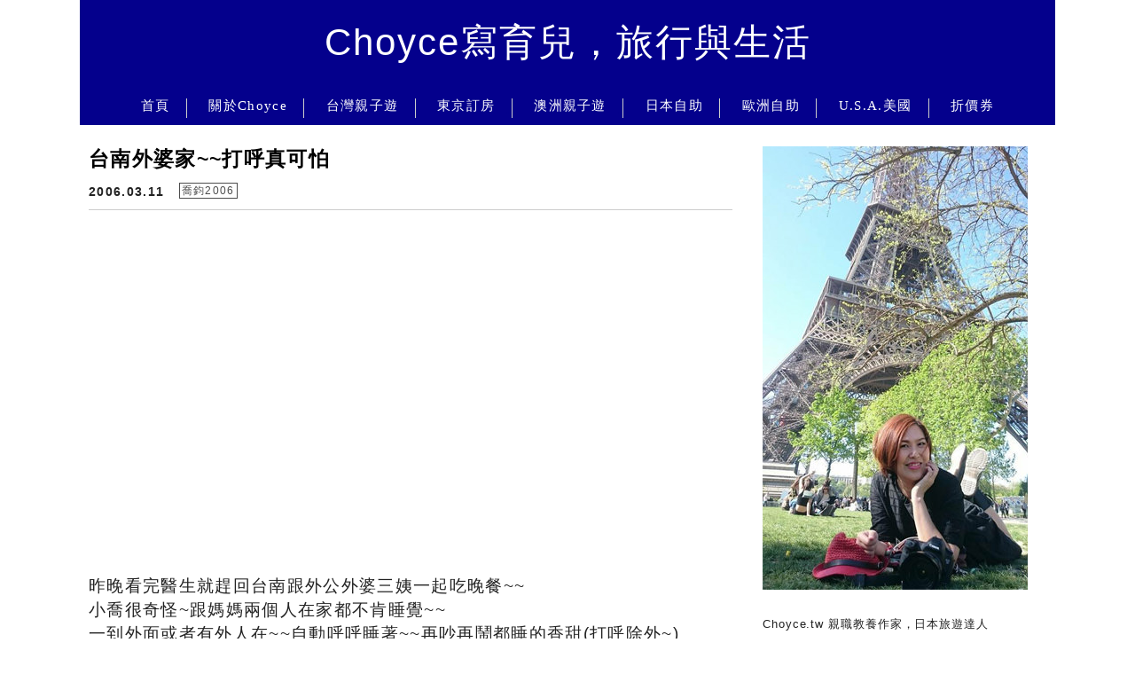

--- FILE ---
content_type: text/html; charset=UTF-8
request_url: https://choyce.tw/2006-03-11-47/
body_size: 27513
content:
<!DOCTYPE html>

<!--[if IE 7 | IE 8]>

<html class="ie" lang="zh-TW">

<![endif]-->

<!--[if !(IE 7) | !(IE 8)  ]><!-->

<html lang="zh-TW" class="no-js">

<!--<![endif]-->

<head><meta charset="UTF-8"><script>if(navigator.userAgent.match(/MSIE|Internet Explorer/i)||navigator.userAgent.match(/Trident\/7\..*?rv:11/i)){var href=document.location.href;if(!href.match(/[?&]nowprocket/)){if(href.indexOf("?")==-1){if(href.indexOf("#")==-1){document.location.href=href+"?nowprocket=1"}else{document.location.href=href.replace("#","?nowprocket=1#")}}else{if(href.indexOf("#")==-1){document.location.href=href+"&nowprocket=1"}else{document.location.href=href.replace("#","&nowprocket=1#")}}}}</script><script>(()=>{class RocketLazyLoadScripts{constructor(){this.v="2.0.4",this.userEvents=["keydown","keyup","mousedown","mouseup","mousemove","mouseover","mouseout","touchmove","touchstart","touchend","touchcancel","wheel","click","dblclick","input"],this.attributeEvents=["onblur","onclick","oncontextmenu","ondblclick","onfocus","onmousedown","onmouseenter","onmouseleave","onmousemove","onmouseout","onmouseover","onmouseup","onmousewheel","onscroll","onsubmit"]}async t(){this.i(),this.o(),/iP(ad|hone)/.test(navigator.userAgent)&&this.h(),this.u(),this.l(this),this.m(),this.k(this),this.p(this),this._(),await Promise.all([this.R(),this.L()]),this.lastBreath=Date.now(),this.S(this),this.P(),this.D(),this.O(),this.M(),await this.C(this.delayedScripts.normal),await this.C(this.delayedScripts.defer),await this.C(this.delayedScripts.async),await this.T(),await this.F(),await this.j(),await this.A(),window.dispatchEvent(new Event("rocket-allScriptsLoaded")),this.everythingLoaded=!0,this.lastTouchEnd&&await new Promise(t=>setTimeout(t,500-Date.now()+this.lastTouchEnd)),this.I(),this.H(),this.U(),this.W()}i(){this.CSPIssue=sessionStorage.getItem("rocketCSPIssue"),document.addEventListener("securitypolicyviolation",t=>{this.CSPIssue||"script-src-elem"!==t.violatedDirective||"data"!==t.blockedURI||(this.CSPIssue=!0,sessionStorage.setItem("rocketCSPIssue",!0))},{isRocket:!0})}o(){window.addEventListener("pageshow",t=>{this.persisted=t.persisted,this.realWindowLoadedFired=!0},{isRocket:!0}),window.addEventListener("pagehide",()=>{this.onFirstUserAction=null},{isRocket:!0})}h(){let t;function e(e){t=e}window.addEventListener("touchstart",e,{isRocket:!0}),window.addEventListener("touchend",function i(o){o.changedTouches[0]&&t.changedTouches[0]&&Math.abs(o.changedTouches[0].pageX-t.changedTouches[0].pageX)<10&&Math.abs(o.changedTouches[0].pageY-t.changedTouches[0].pageY)<10&&o.timeStamp-t.timeStamp<200&&(window.removeEventListener("touchstart",e,{isRocket:!0}),window.removeEventListener("touchend",i,{isRocket:!0}),"INPUT"===o.target.tagName&&"text"===o.target.type||(o.target.dispatchEvent(new TouchEvent("touchend",{target:o.target,bubbles:!0})),o.target.dispatchEvent(new MouseEvent("mouseover",{target:o.target,bubbles:!0})),o.target.dispatchEvent(new PointerEvent("click",{target:o.target,bubbles:!0,cancelable:!0,detail:1,clientX:o.changedTouches[0].clientX,clientY:o.changedTouches[0].clientY})),event.preventDefault()))},{isRocket:!0})}q(t){this.userActionTriggered||("mousemove"!==t.type||this.firstMousemoveIgnored?"keyup"===t.type||"mouseover"===t.type||"mouseout"===t.type||(this.userActionTriggered=!0,this.onFirstUserAction&&this.onFirstUserAction()):this.firstMousemoveIgnored=!0),"click"===t.type&&t.preventDefault(),t.stopPropagation(),t.stopImmediatePropagation(),"touchstart"===this.lastEvent&&"touchend"===t.type&&(this.lastTouchEnd=Date.now()),"click"===t.type&&(this.lastTouchEnd=0),this.lastEvent=t.type,t.composedPath&&t.composedPath()[0].getRootNode()instanceof ShadowRoot&&(t.rocketTarget=t.composedPath()[0]),this.savedUserEvents.push(t)}u(){this.savedUserEvents=[],this.userEventHandler=this.q.bind(this),this.userEvents.forEach(t=>window.addEventListener(t,this.userEventHandler,{passive:!1,isRocket:!0})),document.addEventListener("visibilitychange",this.userEventHandler,{isRocket:!0})}U(){this.userEvents.forEach(t=>window.removeEventListener(t,this.userEventHandler,{passive:!1,isRocket:!0})),document.removeEventListener("visibilitychange",this.userEventHandler,{isRocket:!0}),this.savedUserEvents.forEach(t=>{(t.rocketTarget||t.target).dispatchEvent(new window[t.constructor.name](t.type,t))})}m(){const t="return false",e=Array.from(this.attributeEvents,t=>"data-rocket-"+t),i="["+this.attributeEvents.join("],[")+"]",o="[data-rocket-"+this.attributeEvents.join("],[data-rocket-")+"]",s=(e,i,o)=>{o&&o!==t&&(e.setAttribute("data-rocket-"+i,o),e["rocket"+i]=new Function("event",o),e.setAttribute(i,t))};new MutationObserver(t=>{for(const n of t)"attributes"===n.type&&(n.attributeName.startsWith("data-rocket-")||this.everythingLoaded?n.attributeName.startsWith("data-rocket-")&&this.everythingLoaded&&this.N(n.target,n.attributeName.substring(12)):s(n.target,n.attributeName,n.target.getAttribute(n.attributeName))),"childList"===n.type&&n.addedNodes.forEach(t=>{if(t.nodeType===Node.ELEMENT_NODE)if(this.everythingLoaded)for(const i of[t,...t.querySelectorAll(o)])for(const t of i.getAttributeNames())e.includes(t)&&this.N(i,t.substring(12));else for(const e of[t,...t.querySelectorAll(i)])for(const t of e.getAttributeNames())this.attributeEvents.includes(t)&&s(e,t,e.getAttribute(t))})}).observe(document,{subtree:!0,childList:!0,attributeFilter:[...this.attributeEvents,...e]})}I(){this.attributeEvents.forEach(t=>{document.querySelectorAll("[data-rocket-"+t+"]").forEach(e=>{this.N(e,t)})})}N(t,e){const i=t.getAttribute("data-rocket-"+e);i&&(t.setAttribute(e,i),t.removeAttribute("data-rocket-"+e))}k(t){Object.defineProperty(HTMLElement.prototype,"onclick",{get(){return this.rocketonclick||null},set(e){this.rocketonclick=e,this.setAttribute(t.everythingLoaded?"onclick":"data-rocket-onclick","this.rocketonclick(event)")}})}S(t){function e(e,i){let o=e[i];e[i]=null,Object.defineProperty(e,i,{get:()=>o,set(s){t.everythingLoaded?o=s:e["rocket"+i]=o=s}})}e(document,"onreadystatechange"),e(window,"onload"),e(window,"onpageshow");try{Object.defineProperty(document,"readyState",{get:()=>t.rocketReadyState,set(e){t.rocketReadyState=e},configurable:!0}),document.readyState="loading"}catch(t){console.log("WPRocket DJE readyState conflict, bypassing")}}l(t){this.originalAddEventListener=EventTarget.prototype.addEventListener,this.originalRemoveEventListener=EventTarget.prototype.removeEventListener,this.savedEventListeners=[],EventTarget.prototype.addEventListener=function(e,i,o){o&&o.isRocket||!t.B(e,this)&&!t.userEvents.includes(e)||t.B(e,this)&&!t.userActionTriggered||e.startsWith("rocket-")||t.everythingLoaded?t.originalAddEventListener.call(this,e,i,o):(t.savedEventListeners.push({target:this,remove:!1,type:e,func:i,options:o}),"mouseenter"!==e&&"mouseleave"!==e||t.originalAddEventListener.call(this,e,t.savedUserEvents.push,o))},EventTarget.prototype.removeEventListener=function(e,i,o){o&&o.isRocket||!t.B(e,this)&&!t.userEvents.includes(e)||t.B(e,this)&&!t.userActionTriggered||e.startsWith("rocket-")||t.everythingLoaded?t.originalRemoveEventListener.call(this,e,i,o):t.savedEventListeners.push({target:this,remove:!0,type:e,func:i,options:o})}}J(t,e){this.savedEventListeners=this.savedEventListeners.filter(i=>{let o=i.type,s=i.target||window;return e!==o||t!==s||(this.B(o,s)&&(i.type="rocket-"+o),this.$(i),!1)})}H(){EventTarget.prototype.addEventListener=this.originalAddEventListener,EventTarget.prototype.removeEventListener=this.originalRemoveEventListener,this.savedEventListeners.forEach(t=>this.$(t))}$(t){t.remove?this.originalRemoveEventListener.call(t.target,t.type,t.func,t.options):this.originalAddEventListener.call(t.target,t.type,t.func,t.options)}p(t){let e;function i(e){return t.everythingLoaded?e:e.split(" ").map(t=>"load"===t||t.startsWith("load.")?"rocket-jquery-load":t).join(" ")}function o(o){function s(e){const s=o.fn[e];o.fn[e]=o.fn.init.prototype[e]=function(){return this[0]===window&&t.userActionTriggered&&("string"==typeof arguments[0]||arguments[0]instanceof String?arguments[0]=i(arguments[0]):"object"==typeof arguments[0]&&Object.keys(arguments[0]).forEach(t=>{const e=arguments[0][t];delete arguments[0][t],arguments[0][i(t)]=e})),s.apply(this,arguments),this}}if(o&&o.fn&&!t.allJQueries.includes(o)){const e={DOMContentLoaded:[],"rocket-DOMContentLoaded":[]};for(const t in e)document.addEventListener(t,()=>{e[t].forEach(t=>t())},{isRocket:!0});o.fn.ready=o.fn.init.prototype.ready=function(i){function s(){parseInt(o.fn.jquery)>2?setTimeout(()=>i.bind(document)(o)):i.bind(document)(o)}return"function"==typeof i&&(t.realDomReadyFired?!t.userActionTriggered||t.fauxDomReadyFired?s():e["rocket-DOMContentLoaded"].push(s):e.DOMContentLoaded.push(s)),o([])},s("on"),s("one"),s("off"),t.allJQueries.push(o)}e=o}t.allJQueries=[],o(window.jQuery),Object.defineProperty(window,"jQuery",{get:()=>e,set(t){o(t)}})}P(){const t=new Map;document.write=document.writeln=function(e){const i=document.currentScript,o=document.createRange(),s=i.parentElement;let n=t.get(i);void 0===n&&(n=i.nextSibling,t.set(i,n));const c=document.createDocumentFragment();o.setStart(c,0),c.appendChild(o.createContextualFragment(e)),s.insertBefore(c,n)}}async R(){return new Promise(t=>{this.userActionTriggered?t():this.onFirstUserAction=t})}async L(){return new Promise(t=>{document.addEventListener("DOMContentLoaded",()=>{this.realDomReadyFired=!0,t()},{isRocket:!0})})}async j(){return this.realWindowLoadedFired?Promise.resolve():new Promise(t=>{window.addEventListener("load",t,{isRocket:!0})})}M(){this.pendingScripts=[];this.scriptsMutationObserver=new MutationObserver(t=>{for(const e of t)e.addedNodes.forEach(t=>{"SCRIPT"!==t.tagName||t.noModule||t.isWPRocket||this.pendingScripts.push({script:t,promise:new Promise(e=>{const i=()=>{const i=this.pendingScripts.findIndex(e=>e.script===t);i>=0&&this.pendingScripts.splice(i,1),e()};t.addEventListener("load",i,{isRocket:!0}),t.addEventListener("error",i,{isRocket:!0}),setTimeout(i,1e3)})})})}),this.scriptsMutationObserver.observe(document,{childList:!0,subtree:!0})}async F(){await this.X(),this.pendingScripts.length?(await this.pendingScripts[0].promise,await this.F()):this.scriptsMutationObserver.disconnect()}D(){this.delayedScripts={normal:[],async:[],defer:[]},document.querySelectorAll("script[type$=rocketlazyloadscript]").forEach(t=>{t.hasAttribute("data-rocket-src")?t.hasAttribute("async")&&!1!==t.async?this.delayedScripts.async.push(t):t.hasAttribute("defer")&&!1!==t.defer||"module"===t.getAttribute("data-rocket-type")?this.delayedScripts.defer.push(t):this.delayedScripts.normal.push(t):this.delayedScripts.normal.push(t)})}async _(){await this.L();let t=[];document.querySelectorAll("script[type$=rocketlazyloadscript][data-rocket-src]").forEach(e=>{let i=e.getAttribute("data-rocket-src");if(i&&!i.startsWith("data:")){i.startsWith("//")&&(i=location.protocol+i);try{const o=new URL(i).origin;o!==location.origin&&t.push({src:o,crossOrigin:e.crossOrigin||"module"===e.getAttribute("data-rocket-type")})}catch(t){}}}),t=[...new Map(t.map(t=>[JSON.stringify(t),t])).values()],this.Y(t,"preconnect")}async G(t){if(await this.K(),!0!==t.noModule||!("noModule"in HTMLScriptElement.prototype))return new Promise(e=>{let i;function o(){(i||t).setAttribute("data-rocket-status","executed"),e()}try{if(navigator.userAgent.includes("Firefox/")||""===navigator.vendor||this.CSPIssue)i=document.createElement("script"),[...t.attributes].forEach(t=>{let e=t.nodeName;"type"!==e&&("data-rocket-type"===e&&(e="type"),"data-rocket-src"===e&&(e="src"),i.setAttribute(e,t.nodeValue))}),t.text&&(i.text=t.text),t.nonce&&(i.nonce=t.nonce),i.hasAttribute("src")?(i.addEventListener("load",o,{isRocket:!0}),i.addEventListener("error",()=>{i.setAttribute("data-rocket-status","failed-network"),e()},{isRocket:!0}),setTimeout(()=>{i.isConnected||e()},1)):(i.text=t.text,o()),i.isWPRocket=!0,t.parentNode.replaceChild(i,t);else{const i=t.getAttribute("data-rocket-type"),s=t.getAttribute("data-rocket-src");i?(t.type=i,t.removeAttribute("data-rocket-type")):t.removeAttribute("type"),t.addEventListener("load",o,{isRocket:!0}),t.addEventListener("error",i=>{this.CSPIssue&&i.target.src.startsWith("data:")?(console.log("WPRocket: CSP fallback activated"),t.removeAttribute("src"),this.G(t).then(e)):(t.setAttribute("data-rocket-status","failed-network"),e())},{isRocket:!0}),s?(t.fetchPriority="high",t.removeAttribute("data-rocket-src"),t.src=s):t.src="data:text/javascript;base64,"+window.btoa(unescape(encodeURIComponent(t.text)))}}catch(i){t.setAttribute("data-rocket-status","failed-transform"),e()}});t.setAttribute("data-rocket-status","skipped")}async C(t){const e=t.shift();return e?(e.isConnected&&await this.G(e),this.C(t)):Promise.resolve()}O(){this.Y([...this.delayedScripts.normal,...this.delayedScripts.defer,...this.delayedScripts.async],"preload")}Y(t,e){this.trash=this.trash||[];let i=!0;var o=document.createDocumentFragment();t.forEach(t=>{const s=t.getAttribute&&t.getAttribute("data-rocket-src")||t.src;if(s&&!s.startsWith("data:")){const n=document.createElement("link");n.href=s,n.rel=e,"preconnect"!==e&&(n.as="script",n.fetchPriority=i?"high":"low"),t.getAttribute&&"module"===t.getAttribute("data-rocket-type")&&(n.crossOrigin=!0),t.crossOrigin&&(n.crossOrigin=t.crossOrigin),t.integrity&&(n.integrity=t.integrity),t.nonce&&(n.nonce=t.nonce),o.appendChild(n),this.trash.push(n),i=!1}}),document.head.appendChild(o)}W(){this.trash.forEach(t=>t.remove())}async T(){try{document.readyState="interactive"}catch(t){}this.fauxDomReadyFired=!0;try{await this.K(),this.J(document,"readystatechange"),document.dispatchEvent(new Event("rocket-readystatechange")),await this.K(),document.rocketonreadystatechange&&document.rocketonreadystatechange(),await this.K(),this.J(document,"DOMContentLoaded"),document.dispatchEvent(new Event("rocket-DOMContentLoaded")),await this.K(),this.J(window,"DOMContentLoaded"),window.dispatchEvent(new Event("rocket-DOMContentLoaded"))}catch(t){console.error(t)}}async A(){try{document.readyState="complete"}catch(t){}try{await this.K(),this.J(document,"readystatechange"),document.dispatchEvent(new Event("rocket-readystatechange")),await this.K(),document.rocketonreadystatechange&&document.rocketonreadystatechange(),await this.K(),this.J(window,"load"),window.dispatchEvent(new Event("rocket-load")),await this.K(),window.rocketonload&&window.rocketonload(),await this.K(),this.allJQueries.forEach(t=>t(window).trigger("rocket-jquery-load")),await this.K(),this.J(window,"pageshow");const t=new Event("rocket-pageshow");t.persisted=this.persisted,window.dispatchEvent(t),await this.K(),window.rocketonpageshow&&window.rocketonpageshow({persisted:this.persisted})}catch(t){console.error(t)}}async K(){Date.now()-this.lastBreath>45&&(await this.X(),this.lastBreath=Date.now())}async X(){return document.hidden?new Promise(t=>setTimeout(t)):new Promise(t=>requestAnimationFrame(t))}B(t,e){return e===document&&"readystatechange"===t||(e===document&&"DOMContentLoaded"===t||(e===window&&"DOMContentLoaded"===t||(e===window&&"load"===t||e===window&&"pageshow"===t)))}static run(){(new RocketLazyLoadScripts).t()}}RocketLazyLoadScripts.run()})();</script>

	

	<meta name="robots" content="all" />

	<meta name="author" content="Choyce寫育兒，旅行與生活" />

	<meta name="rating" content="general" />

	<meta name="viewport" content="width=device-width, initial-scale=1"/>

	<link rel="profile" href="https://gmpg.org/xfn/11">

	<link rel="alternate" title="RSS 2.0 訂閱最新文章" href="https://choyce.tw/feed/" />

	<link rel="pingback" href="https://choyce.tw/xmlrpc.php">

	<!--[if lt IE 9]>

	<script src="//html5shiv.googlecode.com/svn/trunk/html5.js"></script>

	<![endif]-->

	<meta name='robots' content='index, follow, max-image-preview:large, max-snippet:-1, max-video-preview:-1' />
	<style>img:is([sizes="auto" i], [sizes^="auto," i]) { contain-intrinsic-size: 3000px 1500px }</style>
	
	<!-- This site is optimized with the Yoast SEO plugin v26.7 - https://yoast.com/wordpress/plugins/seo/ -->
	<title>台南外婆家~~打呼真可怕 - Choyce寫育兒，旅行與生活</title>
<link data-rocket-preload as="style" href="https://fonts.googleapis.com/css?family=Lato%3A100%7CLora&#038;display=swap" rel="preload">
<link href="https://fonts.googleapis.com/css?family=Lato%3A100%7CLora&#038;display=swap" media="print" onload="this.media=&#039;all&#039;" rel="stylesheet">
<noscript><link rel="stylesheet" href="https://fonts.googleapis.com/css?family=Lato%3A100%7CLora&#038;display=swap"></noscript>
	<meta name="description" content="昨晚看完醫生就趕回台南跟外公外婆三姨一起吃晚餐~~ 小喬很奇怪~跟媽媽兩個人在家都不肯睡覺~~ 一到外面或者有外人在~~自動呼呼睡著~~再吵再鬧都睡的香甜(打呼除外~) 餐廳裡面就很安穩的睡在爸爸懷裡~~ 外公外婆輪流抱~~想要逗小喬起床來聊天都失敗了! 晚上跟外婆一起睡的小喬可慘了~" />
	<link rel="canonical" href="https://choyce.tw/2006-03-11-47/" />
	<meta property="og:locale" content="zh_TW" />
	<meta property="og:type" content="article" />
	<meta property="og:title" content="台南外婆家~~打呼真可怕 - Choyce寫育兒，旅行與生活" />
	<meta property="og:description" content="昨晚看完醫生就趕回台南跟外公外婆三姨一起吃晚餐~~ 小喬很奇怪~跟媽媽兩個人在家都不肯睡覺~~ 一到外面或者有外人在~~自動呼呼睡著~~再吵再鬧都睡的香甜(打呼除外~) 餐廳裡面就很安穩的睡在爸爸懷裡~~ 外公外婆輪流抱~~想要逗小喬起床來聊天都失敗了! 晚上跟外婆一起睡的小喬可慘了~" />
	<meta property="og:url" content="https://choyce.tw/2006-03-11-47/" />
	<meta property="og:site_name" content="Choyce寫育兒，旅行與生活" />
	<meta property="article:author" content="https://www.facebook.com/Choyce.tw/" />
	<meta property="article:published_time" content="2006-03-11T00:21:00+00:00" />
	<meta property="article:modified_time" content="2017-02-05T00:16:41+00:00" />
	<meta name="author" content="Choyce寫育兒，旅行與生活" />
	<meta name="twitter:card" content="summary_large_image" />
	<script type="application/ld+json" class="yoast-schema-graph">{"@context":"https://schema.org","@graph":[{"@type":"Article","@id":"https://choyce.tw/2006-03-11-47/#article","isPartOf":{"@id":"https://choyce.tw/2006-03-11-47/"},"author":{"name":"Choyce寫育兒，旅行與生活","@id":"https://choyce.tw/#/schema/person/52938b3c83018c6352fe5a3b9fd0d65e"},"headline":"台南外婆家~~打呼真可怕","datePublished":"2006-03-11T00:21:00+00:00","dateModified":"2017-02-05T00:16:41+00:00","mainEntityOfPage":{"@id":"https://choyce.tw/2006-03-11-47/"},"wordCount":0,"articleSection":["喬鈞2006"],"inLanguage":"zh-TW"},{"@type":"WebPage","@id":"https://choyce.tw/2006-03-11-47/","url":"https://choyce.tw/2006-03-11-47/","name":"台南外婆家~~打呼真可怕 - Choyce寫育兒，旅行與生活","isPartOf":{"@id":"https://choyce.tw/#website"},"datePublished":"2006-03-11T00:21:00+00:00","dateModified":"2017-02-05T00:16:41+00:00","author":{"@id":"https://choyce.tw/#/schema/person/52938b3c83018c6352fe5a3b9fd0d65e"},"description":"昨晚看完醫生就趕回台南跟外公外婆三姨一起吃晚餐~~ 小喬很奇怪~跟媽媽兩個人在家都不肯睡覺~~ 一到外面或者有外人在~~自動呼呼睡著~~再吵再鬧都睡的香甜(打呼除外~) 餐廳裡面就很安穩的睡在爸爸懷裡~~ 外公外婆輪流抱~~想要逗小喬起床來聊天都失敗了! 晚上跟外婆一起睡的小喬可慘了~","breadcrumb":{"@id":"https://choyce.tw/2006-03-11-47/#breadcrumb"},"inLanguage":"zh-TW","potentialAction":[{"@type":"ReadAction","target":["https://choyce.tw/2006-03-11-47/"]}]},{"@type":"BreadcrumbList","@id":"https://choyce.tw/2006-03-11-47/#breadcrumb","itemListElement":[{"@type":"ListItem","position":1,"name":"首頁","item":"https://choyce.tw/"},{"@type":"ListItem","position":2,"name":"台南外婆家~~打呼真可怕"}]},{"@type":"WebSite","@id":"https://choyce.tw/#website","url":"https://choyce.tw/","name":"Choyce寫育兒，旅行與生活","description":"Choyce.tw","potentialAction":[{"@type":"SearchAction","target":{"@type":"EntryPoint","urlTemplate":"https://choyce.tw/?s={search_term_string}"},"query-input":{"@type":"PropertyValueSpecification","valueRequired":true,"valueName":"search_term_string"}}],"inLanguage":"zh-TW"},{"@type":"Person","@id":"https://choyce.tw/#/schema/person/52938b3c83018c6352fe5a3b9fd0d65e","name":"Choyce寫育兒，旅行與生活","image":{"@type":"ImageObject","inLanguage":"zh-TW","@id":"https://choyce.tw/#/schema/person/image/","url":"https://secure.gravatar.com/avatar/b1847bde881e6c30abee430c8e83d20871e75b4365fe88e76b3736e53929057a?s=96&d=mm&r=g","contentUrl":"https://secure.gravatar.com/avatar/b1847bde881e6c30abee430c8e83d20871e75b4365fe88e76b3736e53929057a?s=96&d=mm&r=g","caption":"Choyce寫育兒，旅行與生活"},"description":"不積跬步，無以至千里；不積小流，無以成江海。騏驥一躍，不能十步；駑馬十駕，功在不捨。鍥而舍之，朽木不折；鍥而不捨，金石可鏤。","sameAs":["https://www.facebook.com/Choyce.tw/"],"url":"https://choyce.tw/author/choyce520/"}]}</script>
	<!-- / Yoast SEO plugin. -->


<link rel='dns-prefetch' href='//s0.wp.com' />
<link rel='dns-prefetch' href='//stats.wp.com' />
<link rel='dns-prefetch' href='//fonts.googleapis.com' />
<link href='https://fonts.gstatic.com' crossorigin rel='preconnect' />
<link data-minify="1" rel='stylesheet' id='jetpack_related-posts-css' href='https://choyce.tw/wp-content/cache/min/1/wp-content/plugins/jetpack/modules/related-posts/related-posts.css?ver=1739957028' type='text/css' media='all' />
<link rel='stylesheet' id='sbi_styles-css' href='https://choyce.tw/wp-content/plugins/instagram-feed/css/sbi-styles.min.css?ver=6.10.0' type='text/css' media='all' />
<style id='wp-emoji-styles-inline-css' type='text/css'>

	img.wp-smiley, img.emoji {
		display: inline !important;
		border: none !important;
		box-shadow: none !important;
		height: 1em !important;
		width: 1em !important;
		margin: 0 0.07em !important;
		vertical-align: -0.1em !important;
		background: none !important;
		padding: 0 !important;
	}
</style>
<link rel='stylesheet' id='wp-block-library-css' href='https://choyce.tw/wp-includes/css/dist/block-library/style.min.css?ver=6.8.3' type='text/css' media='all' />
<style id='classic-theme-styles-inline-css' type='text/css'>
/*! This file is auto-generated */
.wp-block-button__link{color:#fff;background-color:#32373c;border-radius:9999px;box-shadow:none;text-decoration:none;padding:calc(.667em + 2px) calc(1.333em + 2px);font-size:1.125em}.wp-block-file__button{background:#32373c;color:#fff;text-decoration:none}
</style>
<style id='achang-pencil-box-style-box-style-inline-css' type='text/css'>
.apb-highlighter-highlight{background:linear-gradient(to top,var(--apb-highlighter-color,#fff59d) 60%,transparent 60%);padding:2px 4px}.apb-highlighter-highlight,.apb-highlighter-line{border-radius:2px;-webkit-box-decoration-break:clone;box-decoration-break:clone;display:inline}.apb-highlighter-line{background:linear-gradient(transparent 40%,hsla(0,0%,100%,0) 40%,var(--apb-highlighter-color,#ccff90) 50%,transparent 70%);padding:3px 6px}.apb-underline{background:transparent;-webkit-box-decoration-break:clone;box-decoration-break:clone;display:inline;padding-bottom:2px;text-decoration:none}.apb-underline-normal{border-bottom:2px solid var(--apb-underline-color,red);padding-bottom:3px}.apb-underline-wavy{text-decoration-color:var(--apb-underline-color,red);text-decoration-line:underline;-webkit-text-decoration-skip-ink:none;text-decoration-skip-ink:none;text-decoration-style:wavy;text-decoration-thickness:2px;text-underline-offset:3px}.apb-underline-dashed{border-bottom:2px dashed var(--apb-underline-color,red);padding-bottom:3px}.apb-underline-crayon{background:linear-gradient(transparent 40%,hsla(0,0%,100%,0) 40%,var(--apb-underline-color,red) 90%,transparent 95%);border-radius:3px;padding:3px 6px;position:relative}.apb-font-size{display:inline}.apb-style-box{margin:1em 0;position:relative}.apb-style-box .apb-box-title{align-items:center;color:var(--apb-title-color,inherit);display:flex;font-size:var(--apb-title-font-size,1.2em);font-weight:700}.apb-style-box .apb-box-title .apb-title-icon{font-size:1em;margin-right:10px}.apb-style-box .apb-box-title .apb-title-text{flex-grow:1}.apb-style-box .apb-box-content>:first-child{margin-top:0}.apb-style-box .apb-box-content>:last-child{margin-bottom:0}.apb-layout-info{border-color:var(--apb-box-color,#ddd);border-radius:4px;border-style:var(--apb-border-line-style,solid);border-width:var(--apb-border-width,2px)}.apb-layout-info .apb-box-title{background-color:var(--apb-box-color,#ddd);color:var(--apb-title-color,#333);padding:10px 15px}.apb-layout-info .apb-box-content{background-color:#fff;padding:15px}.apb-layout-alert{border:1px solid transparent;border-radius:.375rem;padding:1rem}.apb-layout-alert .apb-box-content,.apb-layout-alert .apb-box-title{background:transparent;padding:0}.apb-layout-alert .apb-box-title{margin-bottom:.5rem}.apb-layout-alert.apb-alert-type-custom{background-color:var(--apb-box-color,#cfe2ff);border-color:var(--apb-border-color,#9ec5fe);border-style:var(--apb-border-line-style,solid);border-width:var(--apb-border-width,1px);color:var(--apb-title-color,#333)}.apb-layout-alert.apb-alert-type-custom .apb-box-title{color:var(--apb-title-color,#333)}.apb-layout-alert.apb-alert-type-info{background-color:#cfe2ff;border-color:#9ec5fe;color:#0a58ca}.apb-layout-alert.apb-alert-type-info .apb-box-title{color:var(--apb-title-color,#0a58ca)}.apb-layout-alert.apb-alert-type-success{background-color:#d1e7dd;border-color:#a3cfbb;color:#146c43}.apb-layout-alert.apb-alert-type-success .apb-box-title{color:var(--apb-title-color,#146c43)}.apb-layout-alert.apb-alert-type-warning{background-color:#fff3cd;border-color:#ffecb5;color:#664d03}.apb-layout-alert.apb-alert-type-warning .apb-box-title{color:var(--apb-title-color,#664d03)}.apb-layout-alert.apb-alert-type-danger{background-color:#f8d7da;border-color:#f1aeb5;color:#842029}.apb-layout-alert.apb-alert-type-danger .apb-box-title{color:var(--apb-title-color,#842029)}.apb-layout-morandi-alert{background-color:var(--apb-box-color,#f7f4eb);border:1px solid var(--apb-box-color,#f7f4eb);border-left:var(--apb-border-width,4px) solid var(--apb-border-color,#d9d2c6);border-radius:.375rem;box-shadow:0 1px 2px 0 rgba(0,0,0,.05);padding:1rem}.apb-layout-morandi-alert .apb-box-title{background:transparent;color:var(--apb-title-color,#2d3748);font-size:var(--apb-title-font-size,1em);font-weight:700;margin-bottom:.25rem;padding:0}.apb-layout-morandi-alert .apb-box-content{background:transparent;color:#4a5568;padding:0}.apb-layout-centered-title{background-color:#fff;border-color:var(--apb-box-color,#ddd);border-radius:4px;border-style:var(--apb-border-line-style,solid);border-width:var(--apb-border-width,2px);margin-top:1.5em;padding:25px 15px 15px;position:relative}.apb-layout-centered-title .apb-box-title{background:var(--apb-title-bg-color,#fff);color:var(--apb-title-color,var(--apb-box-color,#333));left:20px;padding:0 10px;position:absolute;top:-.8em}.apb-layout-centered-title .apb-box-content{background:transparent;padding:0}.wp-block-achang-pencil-box-code-box{border-radius:8px;box-shadow:0 2px 8px rgba(0,0,0,.1);font-family:Consolas,Monaco,Courier New,monospace;margin:1.5em 0;overflow:hidden;position:relative}.wp-block-achang-pencil-box-code-box .apb-code-box-header{align-items:center;border-bottom:1px solid;display:flex;font-size:13px;font-weight:500;justify-content:space-between;padding:12px 16px;position:relative}.wp-block-achang-pencil-box-code-box .apb-code-box-header .apb-code-language{font-family:-apple-system,BlinkMacSystemFont,Segoe UI,Roboto,sans-serif}.wp-block-achang-pencil-box-code-box .apb-code-content-wrapper{background:transparent;display:flex;max-height:500px;overflow:hidden;position:relative}.wp-block-achang-pencil-box-code-box .apb-line-numbers{border-right:1px solid;flex-shrink:0;font-size:14px;line-height:1.5;min-width:50px;overflow-y:auto;padding:16px 8px;text-align:right;-webkit-user-select:none;-moz-user-select:none;user-select:none;-ms-overflow-style:none;position:relative;scrollbar-width:none;z-index:1}.wp-block-achang-pencil-box-code-box .apb-line-numbers::-webkit-scrollbar{display:none}.wp-block-achang-pencil-box-code-box .apb-line-numbers .apb-line-number{display:block;line-height:1.5;white-space:nowrap}.wp-block-achang-pencil-box-code-box .apb-code-box-content{background:transparent;flex:1;font-size:14px;line-height:1.5;margin:0;min-width:0;overflow:auto;padding:16px;position:relative;white-space:pre!important;z-index:0}.wp-block-achang-pencil-box-code-box .apb-code-box-content code{background:transparent;border:none;display:block;font-family:inherit;font-size:inherit;line-height:inherit;margin:0;overflow-wrap:normal!important;padding:0;white-space:pre!important;word-break:normal!important}.wp-block-achang-pencil-box-code-box .apb-code-box-content code .token{display:inline}.wp-block-achang-pencil-box-code-box .apb-copy-button{background:transparent;border:1px solid;border-radius:4px;cursor:pointer;font-family:-apple-system,BlinkMacSystemFont,Segoe UI,Roboto,sans-serif;font-size:12px;padding:6px 12px;transition:all .2s ease}.wp-block-achang-pencil-box-code-box .apb-copy-button:hover{opacity:.8}.wp-block-achang-pencil-box-code-box .apb-copy-button:active{transform:scale(.95)}.wp-block-achang-pencil-box-code-box .apb-copy-button.apb-copy-success{animation:copySuccess .6s ease;background-color:#d4edda!important;border-color:#28a745!important;color:#155724!important}.wp-block-achang-pencil-box-code-box .apb-copy-button.apb-copy-error{animation:copyError .6s ease;background-color:#f8d7da!important;border-color:#dc3545!important;color:#721c24!important}.wp-block-achang-pencil-box-code-box .apb-copy-button-standalone{position:absolute;right:12px;top:12px;z-index:1}.apb-code-style-style-1{background:#f8f9fa;border:1px solid #e9ecef}.apb-code-style-style-1 .apb-code-box-header{background:#fff;border-bottom-color:#dee2e6;color:#495057}.apb-code-style-style-1 .apb-line-numbers{background:#f1f3f4;border-right-color:#dee2e6;color:#6c757d}.apb-code-style-style-1 .apb-code-box-content{background:#fff;color:#212529;text-shadow:none}.apb-code-style-style-1 .apb-code-box-content code[class*=language-]{text-shadow:none}.apb-code-style-style-1 .apb-copy-button{background:hsla(0,0%,100%,.8);border-color:#6c757d;color:#495057}.apb-code-style-style-1 .apb-copy-button:hover{background:#f8f9fa;border-color:#495057}.apb-code-style-style-1 .apb-copy-button.apb-copy-success{background:#d4edda;border-color:#28a745;color:#155724}.apb-code-style-style-1 .apb-copy-button.apb-copy-error{background:#f8d7da;border-color:#dc3545;color:#721c24}.apb-code-style-style-1 code .token.cdata,.apb-code-style-style-1 code .token.comment,.apb-code-style-style-1 code .token.doctype,.apb-code-style-style-1 code .token.prolog{color:#5a6b73}.apb-code-style-style-1 code .token.punctuation{color:#666}.apb-code-style-style-1 code .token.boolean,.apb-code-style-style-1 code .token.constant,.apb-code-style-style-1 code .token.deleted,.apb-code-style-style-1 code .token.number,.apb-code-style-style-1 code .token.property,.apb-code-style-style-1 code .token.symbol,.apb-code-style-style-1 code .token.tag{color:#d73a49}.apb-code-style-style-1 code .token.attr-name,.apb-code-style-style-1 code .token.builtin,.apb-code-style-style-1 code .token.char,.apb-code-style-style-1 code .token.inserted,.apb-code-style-style-1 code .token.selector,.apb-code-style-style-1 code .token.string{color:#22863a}.apb-code-style-style-1 code .token.entity,.apb-code-style-style-1 code .token.operator,.apb-code-style-style-1 code .token.url{color:#6f42c1}.apb-code-style-style-1 code .token.atrule,.apb-code-style-style-1 code .token.attr-value,.apb-code-style-style-1 code .token.keyword{color:#005cc5}.apb-code-style-style-1 code .token.class-name,.apb-code-style-style-1 code .token.function{color:#6f42c1}.apb-code-style-style-1 code .token.important,.apb-code-style-style-1 code .token.regex,.apb-code-style-style-1 code .token.variable{color:#e36209}.apb-code-style-style-2{background:#1e1e1e;border:1px solid #333}.apb-code-style-style-2 .apb-code-box-header{background:#2d2d30;border-bottom-color:#3e3e42;color:#ccc}.apb-code-style-style-2 .apb-line-numbers{background:#252526;border-right-color:#3e3e42;color:#858585}.apb-code-style-style-2 .apb-code-box-content{background:#1e1e1e;color:#f0f0f0}.apb-code-style-style-2 .apb-copy-button{background:rgba(45,45,48,.8);border-color:#6c6c6c;color:#ccc}.apb-code-style-style-2 .apb-copy-button:hover{background:#3e3e42;border-color:#ccc}.apb-code-style-style-2 .apb-copy-button.apb-copy-success{background:#0e5132;border-color:#28a745;color:#d4edda}.apb-code-style-style-2 .apb-copy-button.apb-copy-error{background:#58151c;border-color:#dc3545;color:#f8d7da}.apb-code-style-style-2 code .token.cdata,.apb-code-style-style-2 code .token.comment,.apb-code-style-style-2 code .token.doctype,.apb-code-style-style-2 code .token.prolog{color:#6a9955}.apb-code-style-style-2 code .token.punctuation{color:#d4d4d4}.apb-code-style-style-2 code .token.boolean,.apb-code-style-style-2 code .token.constant,.apb-code-style-style-2 code .token.deleted,.apb-code-style-style-2 code .token.number,.apb-code-style-style-2 code .token.property,.apb-code-style-style-2 code .token.symbol,.apb-code-style-style-2 code .token.tag{color:#b5cea8}.apb-code-style-style-2 code .token.attr-name,.apb-code-style-style-2 code .token.builtin,.apb-code-style-style-2 code .token.char,.apb-code-style-style-2 code .token.inserted,.apb-code-style-style-2 code .token.selector,.apb-code-style-style-2 code .token.string{color:#ce9178}.apb-code-style-style-2 code .token.entity,.apb-code-style-style-2 code .token.operator,.apb-code-style-style-2 code .token.url{color:#d4d4d4}.apb-code-style-style-2 code .token.atrule,.apb-code-style-style-2 code .token.attr-value,.apb-code-style-style-2 code .token.keyword{color:#569cd6}.apb-code-style-style-2 code .token.class-name,.apb-code-style-style-2 code .token.function{color:#dcdcaa}.apb-code-style-style-2 code .token.important,.apb-code-style-style-2 code .token.regex,.apb-code-style-style-2 code .token.variable{color:#ff8c00}@keyframes copySuccess{0%{transform:scale(1)}50%{background-color:#28a745;color:#fff;transform:scale(1.1)}to{transform:scale(1)}}@keyframes copyError{0%{transform:translateX(0)}25%{transform:translateX(-5px)}75%{transform:translateX(5px)}to{transform:translateX(0)}}@media(max-width:768px){.wp-block-achang-pencil-box-code-box .apb-code-box-header{font-size:12px;padding:10px 12px}.wp-block-achang-pencil-box-code-box .apb-line-numbers{font-size:11px;min-width:35px;padding:12px 6px}.wp-block-achang-pencil-box-code-box .apb-code-box-content{font-size:13px;padding:12px}.wp-block-achang-pencil-box-code-box .apb-copy-button{font-size:11px;padding:4px 8px}}@media print{.wp-block-achang-pencil-box-code-box{border:1px solid #000;box-shadow:none}.wp-block-achang-pencil-box-code-box .apb-copy-button{display:none}.wp-block-achang-pencil-box-code-box .apb-code-content-wrapper{max-height:none;overflow:visible}}

</style>
<link rel='stylesheet' id='quads-style-css-css' href='https://choyce.tw/wp-content/plugins/quick-adsense-reloaded/includes/gutenberg/dist/blocks.style.build.css?ver=2.0.98.1' type='text/css' media='all' />
<link rel='stylesheet' id='mediaelement-css' href='https://choyce.tw/wp-includes/js/mediaelement/mediaelementplayer-legacy.min.css?ver=4.2.17' type='text/css' media='all' />
<link rel='stylesheet' id='wp-mediaelement-css' href='https://choyce.tw/wp-includes/js/mediaelement/wp-mediaelement.min.css?ver=6.8.3' type='text/css' media='all' />
<style id='jetpack-sharing-buttons-style-inline-css' type='text/css'>
.jetpack-sharing-buttons__services-list{display:flex;flex-direction:row;flex-wrap:wrap;gap:0;list-style-type:none;margin:5px;padding:0}.jetpack-sharing-buttons__services-list.has-small-icon-size{font-size:12px}.jetpack-sharing-buttons__services-list.has-normal-icon-size{font-size:16px}.jetpack-sharing-buttons__services-list.has-large-icon-size{font-size:24px}.jetpack-sharing-buttons__services-list.has-huge-icon-size{font-size:36px}@media print{.jetpack-sharing-buttons__services-list{display:none!important}}.editor-styles-wrapper .wp-block-jetpack-sharing-buttons{gap:0;padding-inline-start:0}ul.jetpack-sharing-buttons__services-list.has-background{padding:1.25em 2.375em}
</style>
<style id='global-styles-inline-css' type='text/css'>
:root{--wp--preset--aspect-ratio--square: 1;--wp--preset--aspect-ratio--4-3: 4/3;--wp--preset--aspect-ratio--3-4: 3/4;--wp--preset--aspect-ratio--3-2: 3/2;--wp--preset--aspect-ratio--2-3: 2/3;--wp--preset--aspect-ratio--16-9: 16/9;--wp--preset--aspect-ratio--9-16: 9/16;--wp--preset--color--black: #000000;--wp--preset--color--cyan-bluish-gray: #abb8c3;--wp--preset--color--white: #ffffff;--wp--preset--color--pale-pink: #f78da7;--wp--preset--color--vivid-red: #cf2e2e;--wp--preset--color--luminous-vivid-orange: #ff6900;--wp--preset--color--luminous-vivid-amber: #fcb900;--wp--preset--color--light-green-cyan: #7bdcb5;--wp--preset--color--vivid-green-cyan: #00d084;--wp--preset--color--pale-cyan-blue: #8ed1fc;--wp--preset--color--vivid-cyan-blue: #0693e3;--wp--preset--color--vivid-purple: #9b51e0;--wp--preset--gradient--vivid-cyan-blue-to-vivid-purple: linear-gradient(135deg,rgba(6,147,227,1) 0%,rgb(155,81,224) 100%);--wp--preset--gradient--light-green-cyan-to-vivid-green-cyan: linear-gradient(135deg,rgb(122,220,180) 0%,rgb(0,208,130) 100%);--wp--preset--gradient--luminous-vivid-amber-to-luminous-vivid-orange: linear-gradient(135deg,rgba(252,185,0,1) 0%,rgba(255,105,0,1) 100%);--wp--preset--gradient--luminous-vivid-orange-to-vivid-red: linear-gradient(135deg,rgba(255,105,0,1) 0%,rgb(207,46,46) 100%);--wp--preset--gradient--very-light-gray-to-cyan-bluish-gray: linear-gradient(135deg,rgb(238,238,238) 0%,rgb(169,184,195) 100%);--wp--preset--gradient--cool-to-warm-spectrum: linear-gradient(135deg,rgb(74,234,220) 0%,rgb(151,120,209) 20%,rgb(207,42,186) 40%,rgb(238,44,130) 60%,rgb(251,105,98) 80%,rgb(254,248,76) 100%);--wp--preset--gradient--blush-light-purple: linear-gradient(135deg,rgb(255,206,236) 0%,rgb(152,150,240) 100%);--wp--preset--gradient--blush-bordeaux: linear-gradient(135deg,rgb(254,205,165) 0%,rgb(254,45,45) 50%,rgb(107,0,62) 100%);--wp--preset--gradient--luminous-dusk: linear-gradient(135deg,rgb(255,203,112) 0%,rgb(199,81,192) 50%,rgb(65,88,208) 100%);--wp--preset--gradient--pale-ocean: linear-gradient(135deg,rgb(255,245,203) 0%,rgb(182,227,212) 50%,rgb(51,167,181) 100%);--wp--preset--gradient--electric-grass: linear-gradient(135deg,rgb(202,248,128) 0%,rgb(113,206,126) 100%);--wp--preset--gradient--midnight: linear-gradient(135deg,rgb(2,3,129) 0%,rgb(40,116,252) 100%);--wp--preset--font-size--small: 13px;--wp--preset--font-size--medium: 20px;--wp--preset--font-size--large: 36px;--wp--preset--font-size--x-large: 42px;--wp--preset--spacing--20: 0.44rem;--wp--preset--spacing--30: 0.67rem;--wp--preset--spacing--40: 1rem;--wp--preset--spacing--50: 1.5rem;--wp--preset--spacing--60: 2.25rem;--wp--preset--spacing--70: 3.38rem;--wp--preset--spacing--80: 5.06rem;--wp--preset--shadow--natural: 6px 6px 9px rgba(0, 0, 0, 0.2);--wp--preset--shadow--deep: 12px 12px 50px rgba(0, 0, 0, 0.4);--wp--preset--shadow--sharp: 6px 6px 0px rgba(0, 0, 0, 0.2);--wp--preset--shadow--outlined: 6px 6px 0px -3px rgba(255, 255, 255, 1), 6px 6px rgba(0, 0, 0, 1);--wp--preset--shadow--crisp: 6px 6px 0px rgba(0, 0, 0, 1);}:where(.is-layout-flex){gap: 0.5em;}:where(.is-layout-grid){gap: 0.5em;}body .is-layout-flex{display: flex;}.is-layout-flex{flex-wrap: wrap;align-items: center;}.is-layout-flex > :is(*, div){margin: 0;}body .is-layout-grid{display: grid;}.is-layout-grid > :is(*, div){margin: 0;}:where(.wp-block-columns.is-layout-flex){gap: 2em;}:where(.wp-block-columns.is-layout-grid){gap: 2em;}:where(.wp-block-post-template.is-layout-flex){gap: 1.25em;}:where(.wp-block-post-template.is-layout-grid){gap: 1.25em;}.has-black-color{color: var(--wp--preset--color--black) !important;}.has-cyan-bluish-gray-color{color: var(--wp--preset--color--cyan-bluish-gray) !important;}.has-white-color{color: var(--wp--preset--color--white) !important;}.has-pale-pink-color{color: var(--wp--preset--color--pale-pink) !important;}.has-vivid-red-color{color: var(--wp--preset--color--vivid-red) !important;}.has-luminous-vivid-orange-color{color: var(--wp--preset--color--luminous-vivid-orange) !important;}.has-luminous-vivid-amber-color{color: var(--wp--preset--color--luminous-vivid-amber) !important;}.has-light-green-cyan-color{color: var(--wp--preset--color--light-green-cyan) !important;}.has-vivid-green-cyan-color{color: var(--wp--preset--color--vivid-green-cyan) !important;}.has-pale-cyan-blue-color{color: var(--wp--preset--color--pale-cyan-blue) !important;}.has-vivid-cyan-blue-color{color: var(--wp--preset--color--vivid-cyan-blue) !important;}.has-vivid-purple-color{color: var(--wp--preset--color--vivid-purple) !important;}.has-black-background-color{background-color: var(--wp--preset--color--black) !important;}.has-cyan-bluish-gray-background-color{background-color: var(--wp--preset--color--cyan-bluish-gray) !important;}.has-white-background-color{background-color: var(--wp--preset--color--white) !important;}.has-pale-pink-background-color{background-color: var(--wp--preset--color--pale-pink) !important;}.has-vivid-red-background-color{background-color: var(--wp--preset--color--vivid-red) !important;}.has-luminous-vivid-orange-background-color{background-color: var(--wp--preset--color--luminous-vivid-orange) !important;}.has-luminous-vivid-amber-background-color{background-color: var(--wp--preset--color--luminous-vivid-amber) !important;}.has-light-green-cyan-background-color{background-color: var(--wp--preset--color--light-green-cyan) !important;}.has-vivid-green-cyan-background-color{background-color: var(--wp--preset--color--vivid-green-cyan) !important;}.has-pale-cyan-blue-background-color{background-color: var(--wp--preset--color--pale-cyan-blue) !important;}.has-vivid-cyan-blue-background-color{background-color: var(--wp--preset--color--vivid-cyan-blue) !important;}.has-vivid-purple-background-color{background-color: var(--wp--preset--color--vivid-purple) !important;}.has-black-border-color{border-color: var(--wp--preset--color--black) !important;}.has-cyan-bluish-gray-border-color{border-color: var(--wp--preset--color--cyan-bluish-gray) !important;}.has-white-border-color{border-color: var(--wp--preset--color--white) !important;}.has-pale-pink-border-color{border-color: var(--wp--preset--color--pale-pink) !important;}.has-vivid-red-border-color{border-color: var(--wp--preset--color--vivid-red) !important;}.has-luminous-vivid-orange-border-color{border-color: var(--wp--preset--color--luminous-vivid-orange) !important;}.has-luminous-vivid-amber-border-color{border-color: var(--wp--preset--color--luminous-vivid-amber) !important;}.has-light-green-cyan-border-color{border-color: var(--wp--preset--color--light-green-cyan) !important;}.has-vivid-green-cyan-border-color{border-color: var(--wp--preset--color--vivid-green-cyan) !important;}.has-pale-cyan-blue-border-color{border-color: var(--wp--preset--color--pale-cyan-blue) !important;}.has-vivid-cyan-blue-border-color{border-color: var(--wp--preset--color--vivid-cyan-blue) !important;}.has-vivid-purple-border-color{border-color: var(--wp--preset--color--vivid-purple) !important;}.has-vivid-cyan-blue-to-vivid-purple-gradient-background{background: var(--wp--preset--gradient--vivid-cyan-blue-to-vivid-purple) !important;}.has-light-green-cyan-to-vivid-green-cyan-gradient-background{background: var(--wp--preset--gradient--light-green-cyan-to-vivid-green-cyan) !important;}.has-luminous-vivid-amber-to-luminous-vivid-orange-gradient-background{background: var(--wp--preset--gradient--luminous-vivid-amber-to-luminous-vivid-orange) !important;}.has-luminous-vivid-orange-to-vivid-red-gradient-background{background: var(--wp--preset--gradient--luminous-vivid-orange-to-vivid-red) !important;}.has-very-light-gray-to-cyan-bluish-gray-gradient-background{background: var(--wp--preset--gradient--very-light-gray-to-cyan-bluish-gray) !important;}.has-cool-to-warm-spectrum-gradient-background{background: var(--wp--preset--gradient--cool-to-warm-spectrum) !important;}.has-blush-light-purple-gradient-background{background: var(--wp--preset--gradient--blush-light-purple) !important;}.has-blush-bordeaux-gradient-background{background: var(--wp--preset--gradient--blush-bordeaux) !important;}.has-luminous-dusk-gradient-background{background: var(--wp--preset--gradient--luminous-dusk) !important;}.has-pale-ocean-gradient-background{background: var(--wp--preset--gradient--pale-ocean) !important;}.has-electric-grass-gradient-background{background: var(--wp--preset--gradient--electric-grass) !important;}.has-midnight-gradient-background{background: var(--wp--preset--gradient--midnight) !important;}.has-small-font-size{font-size: var(--wp--preset--font-size--small) !important;}.has-medium-font-size{font-size: var(--wp--preset--font-size--medium) !important;}.has-large-font-size{font-size: var(--wp--preset--font-size--large) !important;}.has-x-large-font-size{font-size: var(--wp--preset--font-size--x-large) !important;}
:where(.wp-block-post-template.is-layout-flex){gap: 1.25em;}:where(.wp-block-post-template.is-layout-grid){gap: 1.25em;}
:where(.wp-block-columns.is-layout-flex){gap: 2em;}:where(.wp-block-columns.is-layout-grid){gap: 2em;}
:root :where(.wp-block-pullquote){font-size: 1.5em;line-height: 1.6;}
</style>
<link data-minify="1" rel='stylesheet' id='achang-pencil-box-css' href='https://choyce.tw/wp-content/cache/min/1/wp-content/plugins/achang-pencil-box/public/css/achang-pencil-box-public.css?ver=1756703463' type='text/css' media='all' />
<noscript>
</noscript><link data-minify="1" rel='stylesheet' id='achang-icon-css' href='https://choyce.tw/wp-content/cache/min/1/wp-content/themes/achang-quill/img/icon-font/style.css?ver=1692834475' type='text/css' media='all' />
<link rel='stylesheet' id='achang-style-css' href='https://choyce.tw/wp-content/themes/achang-quill/css/style.min.css?ver=1.2.14.2' type='text/css' media='all' />
<link data-minify="1" rel='stylesheet' id='fa-icon-css' href='https://choyce.tw/wp-content/cache/min/1/wp-content/themes/achang-quill/fafaicon/css/all.min.css?ver=1692834475' type='text/css' media='all' />
<link rel='stylesheet' id='achang_theme-style-rwd-css' href='https://choyce.tw/wp-content/themes/achang-quill/css/style.rwd.min.css?ver=1.2.14.2' type='text/css' media='all' />
<style id='jetpack_facebook_likebox-inline-css' type='text/css'>
.widget_facebook_likebox {
	overflow: hidden;
}

</style>
<link rel='stylesheet' id='achang-jvc-init-css' href='https://choyce.tw/wp-content/plugins/achangJetPackVirtualCounter/assets/minify/stylesheet.min.css?ver=2.8.3' type='text/css' media='all' />
<style id='rocket-lazyload-inline-css' type='text/css'>
.rll-youtube-player{position:relative;padding-bottom:56.23%;height:0;overflow:hidden;max-width:100%;}.rll-youtube-player:focus-within{outline: 2px solid currentColor;outline-offset: 5px;}.rll-youtube-player iframe{position:absolute;top:0;left:0;width:100%;height:100%;z-index:100;background:0 0}.rll-youtube-player img{bottom:0;display:block;left:0;margin:auto;max-width:100%;width:100%;position:absolute;right:0;top:0;border:none;height:auto;-webkit-transition:.4s all;-moz-transition:.4s all;transition:.4s all}.rll-youtube-player img:hover{-webkit-filter:brightness(75%)}.rll-youtube-player .play{height:100%;width:100%;left:0;top:0;position:absolute;background:url(https://choyce.tw/wp-content/plugins/wp-rocket/assets/img/youtube.png) no-repeat center;background-color: transparent !important;cursor:pointer;border:none;}
</style>
<link rel='stylesheet' id='dtree.css-css' href='https://choyce.tw/wp-content/plugins/wp-dtree-30/wp-dtree.min.css?ver=4.4.5' type='text/css' media='all' />
<script type="text/javascript" id="jetpack_related-posts-js-extra">
/* <![CDATA[ */
var related_posts_js_options = {"post_heading":"h4"};
/* ]]> */
</script>
<script type="rocketlazyloadscript" data-rocket-type="text/javascript" data-rocket-src="https://choyce.tw/wp-content/plugins/jetpack/_inc/build/related-posts/related-posts.min.js?ver=20240116" id="jetpack_related-posts-js" data-rocket-defer defer></script>
<script type="text/javascript" src="https://choyce.tw/wp-includes/js/jquery/jquery.min.js?ver=3.7.1" id="jquery-core-js" data-rocket-defer defer></script>
<script type="text/javascript" src="https://choyce.tw/wp-includes/js/jquery/jquery-migrate.min.js?ver=3.4.1" id="jquery-migrate-js" data-rocket-defer defer></script>
<script type="rocketlazyloadscript" data-rocket-type="text/javascript" id="wk-tag-manager-script-js-after">
/* <![CDATA[ */
function shouldTrack(){
var trackLoggedIn = true;
var loggedIn = false;
if(!loggedIn){
return true;
} else if( trackLoggedIn ) {
return true;
}
return false;
}
function hasWKGoogleAnalyticsCookie() {
return (new RegExp('wp_wk_ga_untrack_' + document.location.hostname)).test(document.cookie);
}
if (!hasWKGoogleAnalyticsCookie() && shouldTrack()) {
//Google Tag Manager
(function (w, d, s, l, i) {
w[l] = w[l] || [];
w[l].push({
'gtm.start':
new Date().getTime(), event: 'gtm.js'
});
var f = d.getElementsByTagName(s)[0],
j = d.createElement(s), dl = l != 'dataLayer' ? '&l=' + l : '';
j.async = true;
j.src =
'https://www.googletagmanager.com/gtm.js?id=' + i + dl;
f.parentNode.insertBefore(j, f);
})(window, document, 'script', 'dataLayer', 'GTM-5P4TW5K');
}
/* ]]> */
</script>
<script type="text/javascript" src="https://choyce.tw/wp-content/themes/achang-quill/js/rwd-menu.min.js?ver=1.2.14.2" id="achang_rwd-menu-js" data-rocket-defer defer></script>
<script type="rocketlazyloadscript" data-rocket-type="text/javascript" data-rocket-src="https://choyce.tw/wp-content/themes/achang-quill/inc/js/achang.custom.js?ver=1.0" id="achang-custom-js" data-rocket-defer defer></script>
<script type="text/javascript" id="achang-jvc-init-js-extra">
/* <![CDATA[ */
var jvc_init_params = {"ajaxurl":"https:\/\/choyce.tw\/wp-admin\/admin-ajax.php?action=achang_jvc","widget_id":"achang_jetpack_virtual_counter-2","count_text":"\u7d71\u8a08\u4e2d...","security":"9763d19ddf"};
/* ]]> */
</script>
<script type="rocketlazyloadscript" data-rocket-type="text/javascript" data-rocket-src="https://choyce.tw/wp-content/plugins/achangJetPackVirtualCounter/assets/minify/init.min.js?ver=2.8.3" id="achang-jvc-init-js" data-rocket-defer defer></script>
<script type="text/javascript" id="dtree-js-extra">
/* <![CDATA[ */
var WPdTreeSettings = {"animate":"1","duration":"250","imgurl":"https:\/\/choyce.tw\/wp-content\/plugins\/wp-dtree-30\/"};
/* ]]> */
</script>
<script type="rocketlazyloadscript" data-rocket-type="text/javascript" data-rocket-src="https://choyce.tw/wp-content/plugins/wp-dtree-30/wp-dtree.min.js?ver=4.4.5" id="dtree-js" data-rocket-defer defer></script>
<link rel="https://api.w.org/" href="https://choyce.tw/wp-json/" /><link rel="alternate" title="JSON" type="application/json" href="https://choyce.tw/wp-json/wp/v2/posts/47" /><meta name="generator" content="WordPress 6.8.3" />
<link rel='shortlink' href='https://choyce.tw/?p=47' />
<link rel="alternate" title="oEmbed (JSON)" type="application/json+oembed" href="https://choyce.tw/wp-json/oembed/1.0/embed?url=https%3A%2F%2Fchoyce.tw%2F2006-03-11-47%2F" />
<link rel="alternate" title="oEmbed (XML)" type="text/xml+oembed" href="https://choyce.tw/wp-json/oembed/1.0/embed?url=https%3A%2F%2Fchoyce.tw%2F2006-03-11-47%2F&#038;format=xml" />
	<style>img#wpstats{display:none}</style>
		<script type="rocketlazyloadscript">document.cookie = 'quads_browser_width='+screen.width;</script>
<meta property="fb:app_id" content="1666864573611103"/><link rel="Shortcut Icon" href="https://choyce.tw/wp-content/uploads/20170202143358_48.png" /><script type="rocketlazyloadscript">window.addEventListener('DOMContentLoaded', function() {jQuery($ => {
        $("#achang-menu").on("click",e=>{
            if($(e.target).hasClass("search-icon")){
                $("#primary-search").show();
                $("#search-cover").show();
                $("#achang-menu .textfield").focus();
            }else{
                if( 0 === $(e.target).parents("#primary-search").length){
                    $("#primary-search").hide();
                    $("#search-cover").hide();
                }
            }
        })
    })});</script>        <style type="text/css">
        #header,
        #header .no-logo,
        #achang-menu,
        #primary-search,
        #footer,
        #access ul ul,
        .readmore-link a{
            background-color: #04008c;
        }

        #access ul li:after{
            color: #04008c;
        }

        #achang_menu_wrap>li>ul:before{
            border-color: transparent transparent #04008c transparent;
        }
        </style>
    <link rel="preload" as="image" href="https://i0.wp.com/choyce.tw/wp-content/themes/achang-quill/img/default.jpg?quality=90&ssl=1" /><link rel="preconnect" href="//connect.facebook.net/zh_TW/sdk.js" /><script data-ad-client="ca-pub-1777195366091673" async src="https://pagead2.googlesyndication.com/pagead/js/adsbygoogle.js"></script>		<style type="text/css" id="wp-custom-css">
			.post-data-content .description
{
	display:none
		}

body {
		color: #222;
}
#main article p{
    font-family: "微軟正黑體","Microsoft JhengHei",Arial;
    font-size: 19px;
		text-align: justify;
}

li {
    font-family: "微軟正黑體","Microsoft JhengHei",Arial;
    font-size: 19px;
}

ol {
    font-family: "微軟正黑體","Microsoft JhengHei",Arial;
    font-size: 19px;
}

ul {
    font-family: "微軟正黑體","Microsoft JhengHei",Arial;
    font-size: 19px;
}

div {
    font-family: "微軟正黑體","Microsoft JhengHei",Arial;
    font-size: 19px;
}

blockquote {
    font-family: "微軟正黑體","Microsoft JhengHei",Arial;
    font-size: 19px;
}	

.inner-desc {
	    font-size: 17px;
}

#page-page h2, .page-single h2 {
    display: block;
    font-size: 23px;
    -webkit-margin-before: 1.67em;
    -webkit-margin-after: .67em;
    -webkit-margin-start: 0;
    -webkit-margin-end: 0;
    font-weight: bold;
    border-bottom: 2px #428bca solid;
	border-left: 0px solid #FFFFFF;
    background-color: #FFFFFF;
    font-size: 23px;
    padding-left: 0px;
    padding-top: 0px;
    padding-bottom: 0px;
    line-height: 1.7em;
}

.blog-post{
	margin-bottom:10px
}

.readmore-link a {
	background-color: rgb(255, 255, 255);
	padding-top: 0px;
  padding-bottom: 0px;
}

@media (max-width:480px) { 
	aside {
    display: none;
	}
} 

h1, h2, h3, h4, h5, h6 {
    font-family: "微軟正黑體","Microsoft JhengHei",Arial;
	font-size: 23px;
	text-align: justify;
}

.page-single h1 {
    color: #000;
    font-size: 23px;
    font-weight: 800;
    line-height: 1.3em;
}

.page-main h1 a {
    color: #000;
    font-size: 23px;
    font-weight: 800;
    line-height: 1.2em;
    text-decoration: none;
}

.inner-desc {
    font-size: 18px;
		line-height: 1.4em;
    letter-spacing: 1px;
    margin: 10px 0;
	  text-align: justify;
}

		</style>
		<noscript><style id="rocket-lazyload-nojs-css">.rll-youtube-player, [data-lazy-src]{display:none !important;}</style></noscript>
<link rel="preload" as="image" href="https://choyce.tw/wp-content/plugins/wp-rocket/assets/img/youtube.png"><meta name="generator" content="WP Rocket 3.20.0.3" data-wpr-features="wpr_delay_js wpr_defer_js wpr_lazyload_images wpr_lazyload_iframes wpr_image_dimensions wpr_minify_css wpr_preload_links wpr_desktop" /></head>


<body class="wp-singular post-template-default single single-post postid-47 single-format-standard wp-theme-achang-quill">



	<header id="header">

		<h1 class="no-logo"><a id="logo" href="https://choyce.tw" title="Choyce寫育兒，旅行與生活" class="text" >Choyce寫育兒，旅行與生活</a></h1>

	</header>

	<div class="sticky-menu">

		<div id="rwd-header"><a id="rwd-logo" href="https://choyce.tw" title="Choyce寫育兒，旅行與生活" style="color: #FFF; font-size: 20px;">Choyce寫育兒，旅行與生活</a></div>

		<div id="achang-menu">

			<nav id="access" role="navigation">

				<header><h3 class="assistive-text">Main Menu</h3></header>

				<div class="menu-choyce%e9%81%b8%e5%96%ae-container"><ul id="achang_rwd_menu_wrap" class="menu rwd-menu"><li id="menu-item-6268" class="menu-item menu-item-type-custom menu-item-object-custom menu-item-home menu-item-has-children menu-item-6268"><a href="https://choyce.tw/">首頁</a>
<ul class="sub-menu">
	<li id="menu-item-8454" class="menu-item menu-item-type-taxonomy menu-item-object-category menu-item-8454"><a href="https://choyce.tw/category/japan/kansai/kansai-info/">綜合旅遊資訊</a></li>
</ul>
</li>
<li id="menu-item-6269" class="menu-item menu-item-type-post_type menu-item-object-page menu-item-has-children menu-item-6269"><a href="https://choyce.tw/about/">關於Choyce</a>
<ul class="sub-menu">
	<li id="menu-item-8470" class="menu-item menu-item-type-taxonomy menu-item-object-category menu-item-8470"><a href="https://choyce.tw/category/choyce-life/">Choyce享生活</a></li>
	<li id="menu-item-8476" class="menu-item menu-item-type-taxonomy menu-item-object-category menu-item-8476"><a href="https://choyce.tw/category/parenting/">體驗式教養</a></li>
	<li id="menu-item-8477" class="menu-item menu-item-type-taxonomy menu-item-object-category current-post-ancestor menu-item-has-children menu-item-8477"><a href="https://choyce.tw/category/jojim/">新手父母日記</a>
	<ul class="sub-menu">
		<li id="menu-item-8455" class="menu-item menu-item-type-taxonomy menu-item-object-category current-post-ancestor current-menu-parent current-post-parent menu-item-8455"><a href="https://choyce.tw/category/jojim/jojim01/">喬鈞2006</a></li>
		<li id="menu-item-8478" class="menu-item menu-item-type-taxonomy menu-item-object-category menu-item-8478"><a href="https://choyce.tw/category/jojim/jojim05/">喬鈞 2010</a></li>
		<li id="menu-item-8479" class="menu-item menu-item-type-taxonomy menu-item-object-category menu-item-8479"><a href="https://choyce.tw/category/jojim/jojim06/">喬鈞 2011</a></li>
		<li id="menu-item-8480" class="menu-item menu-item-type-taxonomy menu-item-object-category menu-item-8480"><a href="https://choyce.tw/category/jojim/jojim07/">喬鈞 2012</a></li>
		<li id="menu-item-8484" class="menu-item menu-item-type-taxonomy menu-item-object-category menu-item-8484"><a href="https://choyce.tw/category/jojim/school/">小一新生上學趣</a></li>
		<li id="menu-item-8483" class="menu-item menu-item-type-taxonomy menu-item-object-category menu-item-8483"><a href="https://choyce.tw/category/jojim/childfood/">副食品實驗</a></li>
	</ul>
</li>
	<li id="menu-item-8450" class="menu-item menu-item-type-taxonomy menu-item-object-category menu-item-8450"><a href="https://choyce.tw/category/parenting/cook-studio/choyce-kitchen/">Choyce廚房</a></li>
	<li id="menu-item-8451" class="menu-item menu-item-type-taxonomy menu-item-object-category menu-item-8451"><a href="https://choyce.tw/category/parenting/cook-studio/pettiechief/">小小孩大主廚</a></li>
	<li id="menu-item-8472" class="menu-item menu-item-type-taxonomy menu-item-object-category menu-item-8472"><a href="https://choyce.tw/category/parenting-activity/">親子互動閱讀樂</a></li>
</ul>
</li>
<li id="menu-item-6275" class="menu-item menu-item-type-taxonomy menu-item-object-category menu-item-has-children menu-item-6275"><a href="https://choyce.tw/category/taiwan/">台灣親子遊</a>
<ul class="sub-menu">
	<li id="menu-item-8444" class="menu-item menu-item-type-taxonomy menu-item-object-category menu-item-8444"><a href="https://choyce.tw/category/taiwan/">台灣親子遊</a></li>
	<li id="menu-item-8445" class="menu-item menu-item-type-taxonomy menu-item-object-category menu-item-8445"><a href="https://choyce.tw/category/taiwan/gourmet/">台灣好好味</a></li>
	<li id="menu-item-8446" class="menu-item menu-item-type-taxonomy menu-item-object-category menu-item-8446"><a href="https://choyce.tw/category/taiwan/hualien/">花蓮</a></li>
	<li id="menu-item-8447" class="menu-item menu-item-type-taxonomy menu-item-object-category menu-item-8447"><a href="https://choyce.tw/category/taiwan/yilan/">宜蘭</a></li>
	<li id="menu-item-8502" class="menu-item menu-item-type-taxonomy menu-item-object-category menu-item-8502"><a href="https://choyce.tw/category/taiwan/taichung/">台中</a></li>
	<li id="menu-item-8504" class="menu-item menu-item-type-taxonomy menu-item-object-category menu-item-8504"><a href="https://choyce.tw/category/taiwan/nanto/">南投</a></li>
	<li id="menu-item-8506" class="menu-item menu-item-type-taxonomy menu-item-object-category menu-item-8506"><a href="https://choyce.tw/category/taiwan/yunlin/">雲林</a></li>
	<li id="menu-item-8503" class="menu-item menu-item-type-taxonomy menu-item-object-category menu-item-8503"><a href="https://choyce.tw/category/taiwan/changhua/">彰化</a></li>
	<li id="menu-item-8505" class="menu-item menu-item-type-taxonomy menu-item-object-category menu-item-8505"><a href="https://choyce.tw/category/taiwan/chiayi/">嘉義</a></li>
	<li id="menu-item-8507" class="menu-item menu-item-type-taxonomy menu-item-object-category menu-item-8507"><a href="https://choyce.tw/category/taiwan/tainan/">台南</a></li>
	<li id="menu-item-8449" class="menu-item menu-item-type-taxonomy menu-item-object-category menu-item-8449"><a href="https://choyce.tw/category/taiwan/kaohsiung/">高雄</a></li>
	<li id="menu-item-8448" class="menu-item menu-item-type-taxonomy menu-item-object-category menu-item-8448"><a href="https://choyce.tw/category/taiwan/pingtung/">屏東</a></li>
</ul>
</li>
<li id="menu-item-6276" class="menu-item menu-item-type-custom menu-item-object-custom menu-item-has-children menu-item-6276"><a target="_blank" href="https://www.agoda.com/zh-tw/city/tokyo-jp.html?cid=1457485">東京訂房</a>
<ul class="sub-menu">
	<li id="menu-item-11176" class="menu-item menu-item-type-custom menu-item-object-custom menu-item-11176"><a target="_blank" href="https://www.agoda.com/zh-tw/city/osaka-jp.html?cid=1457485">大阪訂房</a></li>
	<li id="menu-item-11177" class="menu-item menu-item-type-custom menu-item-object-custom menu-item-11177"><a target="_blank" href="https://www.agoda.com/zh-tw/city/sapporo-jp.html?cid=1457485">札幌訂房</a></li>
	<li id="menu-item-11179" class="menu-item menu-item-type-custom menu-item-object-custom menu-item-11179"><a target="_blank" href="https://www.agoda.com/zh-tw/city/nagoya-jp.html?cid=1457485">名古屋訂房</a></li>
	<li id="menu-item-11178" class="menu-item menu-item-type-custom menu-item-object-custom menu-item-11178"><a target="_blank" href="https://www.agoda.com/zh-tw/city/hakodate-jp.html?cid=1457485">函館訂房</a></li>
	<li id="menu-item-11180" class="menu-item menu-item-type-custom menu-item-object-custom menu-item-11180"><a target="_blank" href="https://www.agoda.com/zh-tw/city/okinawa-jp.html?cid=1457485">沖繩訂房</a></li>
	<li id="menu-item-8508" class="menu-item menu-item-type-post_type menu-item-object-post menu-item-8508"><a target="_blank" href="https://choyce.tw/2017-01-21-6227/">北海道東京大阪：機加酒晚鳥票</a></li>
	<li id="menu-item-8509" class="menu-item menu-item-type-post_type menu-item-object-post menu-item-8509"><a target="_blank" href="https://choyce.tw/2017-01-12-6220/">東京近郊輕井澤草津機加酒懶人包</a></li>
	<li id="menu-item-8510" class="menu-item menu-item-type-post_type menu-item-object-post menu-item-8510"><a target="_blank" href="https://choyce.tw/2016-12-13-6180/">利島觀光住宿推薦與景點</a></li>
</ul>
</li>
<li id="menu-item-6273" class="menu-item menu-item-type-taxonomy menu-item-object-category menu-item-has-children menu-item-6273"><a href="https://choyce.tw/category/australia/">澳洲親子遊</a>
<ul class="sub-menu">
	<li id="menu-item-30253" class="menu-item menu-item-type-taxonomy menu-item-object-category menu-item-30253"><a href="https://choyce.tw/category/australia/sydney/">雪梨</a></li>
	<li id="menu-item-6274" class="menu-item menu-item-type-taxonomy menu-item-object-category menu-item-6274"><a href="https://choyce.tw/category/australia/perth/">西澳伯斯（Perth）</a></li>
</ul>
</li>
<li id="menu-item-6271" class="menu-item menu-item-type-taxonomy menu-item-object-category menu-item-has-children menu-item-6271"><a href="https://choyce.tw/category/japan/">日本自助</a>
<ul class="sub-menu">
	<li id="menu-item-8437" class="menu-item menu-item-type-taxonomy menu-item-object-category menu-item-has-children menu-item-8437"><a href="https://choyce.tw/category/japan/hokkaido/">日本北海道</a>
	<ul class="sub-menu">
		<li id="menu-item-8465" class="menu-item menu-item-type-taxonomy menu-item-object-category menu-item-8465"><a href="https://choyce.tw/category/japan/hokkaido/">日本北海道</a></li>
		<li id="menu-item-8486" class="menu-item menu-item-type-taxonomy menu-item-object-category menu-item-8486"><a href="https://choyce.tw/category/japan/hokkaido/club-med-sahoro/">Club Med Sahoro 星野TOMAMU</a></li>
	</ul>
</li>
	<li id="menu-item-8438" class="menu-item menu-item-type-taxonomy menu-item-object-category menu-item-8438"><a href="https://choyce.tw/category/japan/tokyo/">日本東京，迪士尼（關東地區）</a></li>
	<li id="menu-item-8439" class="menu-item menu-item-type-taxonomy menu-item-object-category menu-item-8439"><a href="https://choyce.tw/category/japan/kansai/">日本近畿（關西）</a></li>
	<li id="menu-item-8441" class="menu-item menu-item-type-taxonomy menu-item-object-category menu-item-has-children menu-item-8441"><a href="https://choyce.tw/category/japan/tohoku/">日本東北六縣</a>
	<ul class="sub-menu">
		<li id="menu-item-8456" class="menu-item menu-item-type-taxonomy menu-item-object-category menu-item-8456"><a href="https://choyce.tw/category/japan/tohoku/miyagi/">宮城縣（仙台，松島）</a></li>
		<li id="menu-item-72115" class="menu-item menu-item-type-custom menu-item-object-custom menu-item-72115"><a href="https://choyce.tw/category/japan/tohoku/iwate/">岩手縣</a></li>
		<li id="menu-item-72116" class="menu-item menu-item-type-custom menu-item-object-custom menu-item-72116"><a href="https://choyce.tw/category/japan/tohoku/aomori/">青森縣</a></li>
		<li id="menu-item-8489" class="menu-item menu-item-type-taxonomy menu-item-object-category menu-item-8489"><a href="https://choyce.tw/category/japan/tohoku/akita/">秋田縣</a></li>
		<li id="menu-item-8490" class="menu-item menu-item-type-taxonomy menu-item-object-category menu-item-8490"><a href="https://choyce.tw/category/japan/tohoku/yamagata/">山形縣</a></li>
		<li id="menu-item-8457" class="menu-item menu-item-type-taxonomy menu-item-object-category menu-item-8457"><a href="https://choyce.tw/category/japan/tohoku/fukushima/">福島縣</a></li>
	</ul>
</li>
	<li id="menu-item-8436" class="menu-item menu-item-type-taxonomy menu-item-object-category menu-item-8436"><a href="https://choyce.tw/category/choyce-info/japan-postcard/">日本當地限定明信片</a></li>
	<li id="menu-item-8494" class="menu-item menu-item-type-taxonomy menu-item-object-category menu-item-has-children menu-item-8494"><a href="https://choyce.tw/category/japan/hokuriku/">日本北陸地方</a>
	<ul class="sub-menu">
		<li id="menu-item-8458" class="menu-item menu-item-type-taxonomy menu-item-object-category menu-item-8458"><a href="https://choyce.tw/category/japan/hokuriku/niigata/">新瀉縣</a></li>
		<li id="menu-item-8459" class="menu-item menu-item-type-taxonomy menu-item-object-category menu-item-8459"><a href="https://choyce.tw/category/japan/hokuriku/toyama/">富山縣</a></li>
		<li id="menu-item-8521" class="menu-item menu-item-type-taxonomy menu-item-object-category menu-item-8521"><a href="https://choyce.tw/category/japan/chubu/gifu/">岐阜縣</a></li>
		<li id="menu-item-8523" class="menu-item menu-item-type-taxonomy menu-item-object-category menu-item-8523"><a href="https://choyce.tw/category/japan/hokuriku/kanasawa/">金澤市</a></li>
	</ul>
</li>
	<li id="menu-item-8495" class="menu-item menu-item-type-taxonomy menu-item-object-category menu-item-has-children menu-item-8495"><a href="https://choyce.tw/category/japan/chubu/">日本東海，中部地區</a>
	<ul class="sub-menu">
		<li id="menu-item-8461" class="menu-item menu-item-type-taxonomy menu-item-object-category menu-item-8461"><a href="https://choyce.tw/category/japan/chubu/shimizu/">清水市</a></li>
		<li id="menu-item-8520" class="menu-item menu-item-type-taxonomy menu-item-object-category menu-item-8520"><a href="https://choyce.tw/category/japan/chubu/izu/">伊豆</a></li>
		<li id="menu-item-8501" class="menu-item menu-item-type-taxonomy menu-item-object-category menu-item-8501"><a href="https://choyce.tw/category/japan/kansai/shiga/">滋賀縣</a></li>
		<li id="menu-item-8460" class="menu-item menu-item-type-taxonomy menu-item-object-category menu-item-8460"><a href="https://choyce.tw/category/japan/chubu/nagoya/">名古屋（愛知縣</a></li>
	</ul>
</li>
	<li id="menu-item-8443" class="menu-item menu-item-type-taxonomy menu-item-object-category menu-item-has-children menu-item-8443"><a href="https://choyce.tw/category/japan/kyusyu/">日本九州地方</a>
	<ul class="sub-menu">
		<li id="menu-item-37928" class="menu-item menu-item-type-taxonomy menu-item-object-category menu-item-37928"><a href="https://choyce.tw/category/japan/kyusyu/fukuoka/">福岡</a></li>
		<li id="menu-item-37929" class="menu-item menu-item-type-taxonomy menu-item-object-category menu-item-37929"><a href="https://choyce.tw/category/japan/kyusyu/kumamoto/">熊本縣</a></li>
		<li id="menu-item-37930" class="menu-item menu-item-type-taxonomy menu-item-object-category menu-item-37930"><a href="https://choyce.tw/category/japan/kyusyu/oita/">大分縣</a></li>
		<li id="menu-item-37931" class="menu-item menu-item-type-taxonomy menu-item-object-category menu-item-37931"><a href="https://choyce.tw/category/japan/kyusyu/kagoshima/">鹿兒島縣</a></li>
		<li id="menu-item-37932" class="menu-item menu-item-type-taxonomy menu-item-object-category menu-item-37932"><a href="https://choyce.tw/category/japan/kyusyu/nagasaki/">長崎縣</a></li>
		<li id="menu-item-37933" class="menu-item menu-item-type-taxonomy menu-item-object-category menu-item-37933"><a href="https://choyce.tw/category/japan/kyusyu/saga/">佐賀縣</a></li>
		<li id="menu-item-37934" class="menu-item menu-item-type-taxonomy menu-item-object-category menu-item-37934"><a href="https://choyce.tw/category/japan/kyusyu/miyazaki/">宮崎縣</a></li>
	</ul>
</li>
	<li id="menu-item-8493" class="menu-item menu-item-type-taxonomy menu-item-object-category menu-item-has-children menu-item-8493"><a href="https://choyce.tw/category/japan/chugoku/">日本中國地方</a>
	<ul class="sub-menu">
		<li id="menu-item-8462" class="menu-item menu-item-type-taxonomy menu-item-object-category menu-item-8462"><a href="https://choyce.tw/category/japan/chugoku/hiroshima/">廣島縣</a></li>
		<li id="menu-item-8515" class="menu-item menu-item-type-taxonomy menu-item-object-category menu-item-8515"><a href="https://choyce.tw/category/japan/chugoku/okayama/">岡山縣</a></li>
		<li id="menu-item-8514" class="menu-item menu-item-type-taxonomy menu-item-object-category menu-item-8514"><a href="https://choyce.tw/category/japan/chugoku/shimane/">島根縣</a></li>
	</ul>
</li>
	<li id="menu-item-8496" class="menu-item menu-item-type-taxonomy menu-item-object-category menu-item-has-children menu-item-8496"><a href="https://choyce.tw/category/japan/sikoku/">日本四國（香川，高知，德島&#8230;</a>
	<ul class="sub-menu">
		<li id="menu-item-8463" class="menu-item menu-item-type-taxonomy menu-item-object-category menu-item-8463"><a href="https://choyce.tw/category/japan/sikoku/kagawa/">香川縣</a></li>
		<li id="menu-item-8516" class="menu-item menu-item-type-taxonomy menu-item-object-category menu-item-8516"><a href="https://choyce.tw/category/japan/sikoku/kochi/">高知縣</a></li>
	</ul>
</li>
	<li id="menu-item-8442" class="menu-item menu-item-type-taxonomy menu-item-object-category menu-item-has-children menu-item-8442"><a href="https://choyce.tw/category/japan/kanto/">日本關東・信越（橫濱，長野等</a>
	<ul class="sub-menu">
		<li id="menu-item-8517" class="menu-item menu-item-type-taxonomy menu-item-object-category menu-item-8517"><a href="https://choyce.tw/category/japan/kanto/tochigi/">栃木縣</a></li>
		<li id="menu-item-8500" class="menu-item menu-item-type-taxonomy menu-item-object-category menu-item-8500"><a href="https://choyce.tw/category/japan/kanto/yamanashi/">山梨縣</a></li>
		<li id="menu-item-8499" class="menu-item menu-item-type-taxonomy menu-item-object-category menu-item-8499"><a href="https://choyce.tw/category/japan/kanto/gunma/">群馬縣</a></li>
		<li id="menu-item-8468" class="menu-item menu-item-type-taxonomy menu-item-object-category menu-item-8468"><a href="https://choyce.tw/category/japan/kanto/nagano/">長野縣（輕井澤，松本）</a></li>
		<li id="menu-item-8467" class="menu-item menu-item-type-taxonomy menu-item-object-category menu-item-8467"><a href="https://choyce.tw/category/japan/kanto/kanagawa/">神奈川縣（橫濱，箱根等）</a></li>
		<li id="menu-item-8518" class="menu-item menu-item-type-taxonomy menu-item-object-category menu-item-8518"><a href="https://choyce.tw/category/japan/kanto/saitama/">埼玉縣</a></li>
		<li id="menu-item-8519" class="menu-item menu-item-type-taxonomy menu-item-object-category menu-item-8519"><a href="https://choyce.tw/category/japan/kanto/chiba/">千葉縣（成田空港等</a></li>
	</ul>
</li>
	<li id="menu-item-8497" class="menu-item menu-item-type-taxonomy menu-item-object-category menu-item-has-children menu-item-8497"><a href="https://choyce.tw/category/japan/okinawa-ken/">日本沖繩・先島諸島</a>
	<ul class="sub-menu">
		<li id="menu-item-8464" class="menu-item menu-item-type-taxonomy menu-item-object-category menu-item-8464"><a href="https://choyce.tw/category/japan/okinawa-ken/ishigaki/">石垣島</a></li>
		<li id="menu-item-8440" class="menu-item menu-item-type-taxonomy menu-item-object-category menu-item-8440"><a href="https://choyce.tw/category/japan/okinawa-ken/taketomi/">竹富島</a></li>
		<li id="menu-item-8511" class="menu-item menu-item-type-taxonomy menu-item-object-category menu-item-8511"><a href="https://choyce.tw/category/japan/okinawa-ken/iriumuti/">西表島</a></li>
		<li id="menu-item-8512" class="menu-item menu-item-type-taxonomy menu-item-object-category menu-item-8512"><a href="https://choyce.tw/category/japan/okinawa-ken/risonare/">小濱島</a></li>
		<li id="menu-item-8487" class="menu-item menu-item-type-taxonomy menu-item-object-category menu-item-8487"><a href="https://choyce.tw/category/japan/okinawa-ken/yubu/">由布島</a></li>
		<li id="menu-item-8488" class="menu-item menu-item-type-taxonomy menu-item-object-category menu-item-8488"><a href="https://choyce.tw/category/japan/okinawa-ken/okinawa/">沖繩本島</a></li>
	</ul>
</li>
</ul>
</li>
<li id="menu-item-6272" class="menu-item menu-item-type-taxonomy menu-item-object-category menu-item-has-children menu-item-6272"><a href="https://choyce.tw/category/europe/">歐洲自助</a>
<ul class="sub-menu">
	<li id="menu-item-30254" class="menu-item menu-item-type-taxonomy menu-item-object-category menu-item-30254"><a href="https://choyce.tw/category/europe/france/">法國</a></li>
	<li id="menu-item-8525" class="menu-item menu-item-type-taxonomy menu-item-object-category menu-item-8525"><a href="https://choyce.tw/category/europe/germany/">德國</a></li>
	<li id="menu-item-8526" class="menu-item menu-item-type-taxonomy menu-item-object-category menu-item-8526"><a href="https://choyce.tw/category/europe/switzerland/">瑞士</a></li>
	<li id="menu-item-8528" class="menu-item menu-item-type-taxonomy menu-item-object-category menu-item-8528"><a href="https://choyce.tw/category/europe/italy/">義大利</a></li>
	<li id="menu-item-30255" class="menu-item menu-item-type-taxonomy menu-item-object-category menu-item-30255"><a href="https://choyce.tw/category/europe/vienna/">維也納 vienna</a></li>
</ul>
</li>
<li id="menu-item-30257" class="menu-item menu-item-type-taxonomy menu-item-object-category menu-item-has-children menu-item-30257"><a href="https://choyce.tw/category/usa/">U.S.A.美國</a>
<ul class="sub-menu">
	<li id="menu-item-31014" class="menu-item menu-item-type-taxonomy menu-item-object-category menu-item-31014"><a href="https://choyce.tw/category/usa/nyc/">NYC紐約</a></li>
	<li id="menu-item-31013" class="menu-item menu-item-type-taxonomy menu-item-object-category menu-item-31013"><a href="https://choyce.tw/category/usa/lax/">LAX洛杉磯</a></li>
	<li id="menu-item-31012" class="menu-item menu-item-type-taxonomy menu-item-object-category menu-item-31012"><a href="https://choyce.tw/category/usa/sfo/">SFO舊金山</a></li>
</ul>
</li>
<li id="menu-item-11308" class="menu-item menu-item-type-custom menu-item-object-custom menu-item-home menu-item-has-children menu-item-11308"><a href="https://choyce.tw/">折價券</a>
<ul class="sub-menu">
	<li id="menu-item-59912" class="menu-item menu-item-type-custom menu-item-object-custom menu-item-59912"><a href="https://choyce.tw/wp-content/uploads/20200309224635_2.jpg">巴黎蒙日藥妝折價券</a></li>
	<li id="menu-item-11304" class="menu-item menu-item-type-custom menu-item-object-custom menu-item-11304"><a target="_blank" href="https://choyce.tw/wp-content/uploads/20170313184329_46.png">松本清折價券</a></li>
	<li id="menu-item-27690" class="menu-item menu-item-type-custom menu-item-object-custom menu-item-27690"><a target="_blank" href="https://choyce.tw/wp-content/uploads/20180326101505_64.jpg">樂天免稅店銀座</a></li>
	<li id="menu-item-11307" class="menu-item menu-item-type-custom menu-item-object-custom menu-item-11307"><a target="_blank" href="https://choyce.tw/wp-content/uploads/20191004182144_19.jpg">bic camera折價券</a></li>
</ul>
</li>
</ul></div><svg viewBox="0 0 18 18" preserveAspectRatio="xMidYMid meet" focusable="false" class="search-icon icon"><path d="M 10,10 16.5,16.5 M 11,6 A 5,5 0 0 1 6,11 5,5 0 0 1 1,6 5,5 0 0 1 6,1 5,5 0 0 1 11,6 Z" class="search-icon icon" style="fill:none;stroke:#FFF;stroke-width:2px;stroke-linecap:round;stroke-miterlimit:10"></path></svg><div id="primary-search"><form role="search" method="get" id="searchform" action="https://choyce.tw/" >

    <div class="search-box">

		<input type="text" class="textfield"  placeholder="搜尋文章..."  value="" name="s" id="s" />

		<button type="submit" aria-label="搜尋">

			<i class="fas fa-search"></i>

		</button>

    </div>

    </form></div><div id="search-cover"></div><ul id="achang_menu_wrap" class="menu"><li class="menu-item menu-item-type-custom menu-item-object-custom menu-item-home menu-item-has-children menu-item-6268"><a href="https://choyce.tw/">首頁</a>
<ul class="sub-menu">
	<li class="menu-item menu-item-type-taxonomy menu-item-object-category menu-item-8454"><a href="https://choyce.tw/category/japan/kansai/kansai-info/">綜合旅遊資訊</a></li>
</ul>
</li>
<li class="menu-item menu-item-type-post_type menu-item-object-page menu-item-has-children menu-item-6269"><a href="https://choyce.tw/about/">關於Choyce</a>
<ul class="sub-menu">
	<li class="menu-item menu-item-type-taxonomy menu-item-object-category menu-item-8470"><a href="https://choyce.tw/category/choyce-life/">Choyce享生活</a></li>
	<li class="menu-item menu-item-type-taxonomy menu-item-object-category menu-item-8476"><a href="https://choyce.tw/category/parenting/">體驗式教養</a></li>
	<li class="menu-item menu-item-type-taxonomy menu-item-object-category current-post-ancestor menu-item-has-children menu-item-8477"><a href="https://choyce.tw/category/jojim/">新手父母日記</a>
	<ul class="sub-menu">
		<li class="menu-item menu-item-type-taxonomy menu-item-object-category current-post-ancestor current-menu-parent current-post-parent menu-item-8455"><a href="https://choyce.tw/category/jojim/jojim01/">喬鈞2006</a></li>
		<li class="menu-item menu-item-type-taxonomy menu-item-object-category menu-item-8478"><a href="https://choyce.tw/category/jojim/jojim05/">喬鈞 2010</a></li>
		<li class="menu-item menu-item-type-taxonomy menu-item-object-category menu-item-8479"><a href="https://choyce.tw/category/jojim/jojim06/">喬鈞 2011</a></li>
		<li class="menu-item menu-item-type-taxonomy menu-item-object-category menu-item-8480"><a href="https://choyce.tw/category/jojim/jojim07/">喬鈞 2012</a></li>
		<li class="menu-item menu-item-type-taxonomy menu-item-object-category menu-item-8484"><a href="https://choyce.tw/category/jojim/school/">小一新生上學趣</a></li>
		<li class="menu-item menu-item-type-taxonomy menu-item-object-category menu-item-8483"><a href="https://choyce.tw/category/jojim/childfood/">副食品實驗</a></li>
	</ul>
</li>
	<li class="menu-item menu-item-type-taxonomy menu-item-object-category menu-item-8450"><a href="https://choyce.tw/category/parenting/cook-studio/choyce-kitchen/">Choyce廚房</a></li>
	<li class="menu-item menu-item-type-taxonomy menu-item-object-category menu-item-8451"><a href="https://choyce.tw/category/parenting/cook-studio/pettiechief/">小小孩大主廚</a></li>
	<li class="menu-item menu-item-type-taxonomy menu-item-object-category menu-item-8472"><a href="https://choyce.tw/category/parenting-activity/">親子互動閱讀樂</a></li>
</ul>
</li>
<li class="menu-item menu-item-type-taxonomy menu-item-object-category menu-item-has-children menu-item-6275"><a href="https://choyce.tw/category/taiwan/">台灣親子遊</a>
<ul class="sub-menu">
	<li class="menu-item menu-item-type-taxonomy menu-item-object-category menu-item-8444"><a href="https://choyce.tw/category/taiwan/">台灣親子遊</a></li>
	<li class="menu-item menu-item-type-taxonomy menu-item-object-category menu-item-8445"><a href="https://choyce.tw/category/taiwan/gourmet/">台灣好好味</a></li>
	<li class="menu-item menu-item-type-taxonomy menu-item-object-category menu-item-8446"><a href="https://choyce.tw/category/taiwan/hualien/">花蓮</a></li>
	<li class="menu-item menu-item-type-taxonomy menu-item-object-category menu-item-8447"><a href="https://choyce.tw/category/taiwan/yilan/">宜蘭</a></li>
	<li class="menu-item menu-item-type-taxonomy menu-item-object-category menu-item-8502"><a href="https://choyce.tw/category/taiwan/taichung/">台中</a></li>
	<li class="menu-item menu-item-type-taxonomy menu-item-object-category menu-item-8504"><a href="https://choyce.tw/category/taiwan/nanto/">南投</a></li>
	<li class="menu-item menu-item-type-taxonomy menu-item-object-category menu-item-8506"><a href="https://choyce.tw/category/taiwan/yunlin/">雲林</a></li>
	<li class="menu-item menu-item-type-taxonomy menu-item-object-category menu-item-8503"><a href="https://choyce.tw/category/taiwan/changhua/">彰化</a></li>
	<li class="menu-item menu-item-type-taxonomy menu-item-object-category menu-item-8505"><a href="https://choyce.tw/category/taiwan/chiayi/">嘉義</a></li>
	<li class="menu-item menu-item-type-taxonomy menu-item-object-category menu-item-8507"><a href="https://choyce.tw/category/taiwan/tainan/">台南</a></li>
	<li class="menu-item menu-item-type-taxonomy menu-item-object-category menu-item-8449"><a href="https://choyce.tw/category/taiwan/kaohsiung/">高雄</a></li>
	<li class="menu-item menu-item-type-taxonomy menu-item-object-category menu-item-8448"><a href="https://choyce.tw/category/taiwan/pingtung/">屏東</a></li>
</ul>
</li>
<li class="menu-item menu-item-type-custom menu-item-object-custom menu-item-has-children menu-item-6276"><a target="_blank" href="https://www.agoda.com/zh-tw/city/tokyo-jp.html?cid=1457485">東京訂房</a>
<ul class="sub-menu">
	<li class="menu-item menu-item-type-custom menu-item-object-custom menu-item-11176"><a target="_blank" href="https://www.agoda.com/zh-tw/city/osaka-jp.html?cid=1457485">大阪訂房</a></li>
	<li class="menu-item menu-item-type-custom menu-item-object-custom menu-item-11177"><a target="_blank" href="https://www.agoda.com/zh-tw/city/sapporo-jp.html?cid=1457485">札幌訂房</a></li>
	<li class="menu-item menu-item-type-custom menu-item-object-custom menu-item-11179"><a target="_blank" href="https://www.agoda.com/zh-tw/city/nagoya-jp.html?cid=1457485">名古屋訂房</a></li>
	<li class="menu-item menu-item-type-custom menu-item-object-custom menu-item-11178"><a target="_blank" href="https://www.agoda.com/zh-tw/city/hakodate-jp.html?cid=1457485">函館訂房</a></li>
	<li class="menu-item menu-item-type-custom menu-item-object-custom menu-item-11180"><a target="_blank" href="https://www.agoda.com/zh-tw/city/okinawa-jp.html?cid=1457485">沖繩訂房</a></li>
	<li class="menu-item menu-item-type-post_type menu-item-object-post menu-item-8508"><a target="_blank" href="https://choyce.tw/2017-01-21-6227/">北海道東京大阪：機加酒晚鳥票</a></li>
	<li class="menu-item menu-item-type-post_type menu-item-object-post menu-item-8509"><a target="_blank" href="https://choyce.tw/2017-01-12-6220/">東京近郊輕井澤草津機加酒懶人包</a></li>
	<li class="menu-item menu-item-type-post_type menu-item-object-post menu-item-8510"><a target="_blank" href="https://choyce.tw/2016-12-13-6180/">利島觀光住宿推薦與景點</a></li>
</ul>
</li>
<li class="menu-item menu-item-type-taxonomy menu-item-object-category menu-item-has-children menu-item-6273"><a href="https://choyce.tw/category/australia/">澳洲親子遊</a>
<ul class="sub-menu">
	<li class="menu-item menu-item-type-taxonomy menu-item-object-category menu-item-30253"><a href="https://choyce.tw/category/australia/sydney/">雪梨</a></li>
	<li class="menu-item menu-item-type-taxonomy menu-item-object-category menu-item-6274"><a href="https://choyce.tw/category/australia/perth/">西澳伯斯（Perth）</a></li>
</ul>
</li>
<li class="menu-item menu-item-type-taxonomy menu-item-object-category menu-item-has-children menu-item-6271"><a href="https://choyce.tw/category/japan/">日本自助</a>
<ul class="sub-menu">
	<li class="menu-item menu-item-type-taxonomy menu-item-object-category menu-item-has-children menu-item-8437"><a href="https://choyce.tw/category/japan/hokkaido/">日本北海道</a>
	<ul class="sub-menu">
		<li class="menu-item menu-item-type-taxonomy menu-item-object-category menu-item-8465"><a href="https://choyce.tw/category/japan/hokkaido/">日本北海道</a></li>
		<li class="menu-item menu-item-type-taxonomy menu-item-object-category menu-item-8486"><a href="https://choyce.tw/category/japan/hokkaido/club-med-sahoro/">Club Med Sahoro 星野TOMAMU</a></li>
	</ul>
</li>
	<li class="menu-item menu-item-type-taxonomy menu-item-object-category menu-item-8438"><a href="https://choyce.tw/category/japan/tokyo/">日本東京，迪士尼（關東地區）</a></li>
	<li class="menu-item menu-item-type-taxonomy menu-item-object-category menu-item-8439"><a href="https://choyce.tw/category/japan/kansai/">日本近畿（關西）</a></li>
	<li class="menu-item menu-item-type-taxonomy menu-item-object-category menu-item-has-children menu-item-8441"><a href="https://choyce.tw/category/japan/tohoku/">日本東北六縣</a>
	<ul class="sub-menu">
		<li class="menu-item menu-item-type-taxonomy menu-item-object-category menu-item-8456"><a href="https://choyce.tw/category/japan/tohoku/miyagi/">宮城縣（仙台，松島）</a></li>
		<li class="menu-item menu-item-type-custom menu-item-object-custom menu-item-72115"><a href="https://choyce.tw/category/japan/tohoku/iwate/">岩手縣</a></li>
		<li class="menu-item menu-item-type-custom menu-item-object-custom menu-item-72116"><a href="https://choyce.tw/category/japan/tohoku/aomori/">青森縣</a></li>
		<li class="menu-item menu-item-type-taxonomy menu-item-object-category menu-item-8489"><a href="https://choyce.tw/category/japan/tohoku/akita/">秋田縣</a></li>
		<li class="menu-item menu-item-type-taxonomy menu-item-object-category menu-item-8490"><a href="https://choyce.tw/category/japan/tohoku/yamagata/">山形縣</a></li>
		<li class="menu-item menu-item-type-taxonomy menu-item-object-category menu-item-8457"><a href="https://choyce.tw/category/japan/tohoku/fukushima/">福島縣</a></li>
	</ul>
</li>
	<li class="menu-item menu-item-type-taxonomy menu-item-object-category menu-item-8436"><a href="https://choyce.tw/category/choyce-info/japan-postcard/">日本當地限定明信片</a></li>
	<li class="menu-item menu-item-type-taxonomy menu-item-object-category menu-item-has-children menu-item-8494"><a href="https://choyce.tw/category/japan/hokuriku/">日本北陸地方</a>
	<ul class="sub-menu">
		<li class="menu-item menu-item-type-taxonomy menu-item-object-category menu-item-8458"><a href="https://choyce.tw/category/japan/hokuriku/niigata/">新瀉縣</a></li>
		<li class="menu-item menu-item-type-taxonomy menu-item-object-category menu-item-8459"><a href="https://choyce.tw/category/japan/hokuriku/toyama/">富山縣</a></li>
		<li class="menu-item menu-item-type-taxonomy menu-item-object-category menu-item-8521"><a href="https://choyce.tw/category/japan/chubu/gifu/">岐阜縣</a></li>
		<li class="menu-item menu-item-type-taxonomy menu-item-object-category menu-item-8523"><a href="https://choyce.tw/category/japan/hokuriku/kanasawa/">金澤市</a></li>
	</ul>
</li>
	<li class="menu-item menu-item-type-taxonomy menu-item-object-category menu-item-has-children menu-item-8495"><a href="https://choyce.tw/category/japan/chubu/">日本東海，中部地區</a>
	<ul class="sub-menu">
		<li class="menu-item menu-item-type-taxonomy menu-item-object-category menu-item-8461"><a href="https://choyce.tw/category/japan/chubu/shimizu/">清水市</a></li>
		<li class="menu-item menu-item-type-taxonomy menu-item-object-category menu-item-8520"><a href="https://choyce.tw/category/japan/chubu/izu/">伊豆</a></li>
		<li class="menu-item menu-item-type-taxonomy menu-item-object-category menu-item-8501"><a href="https://choyce.tw/category/japan/kansai/shiga/">滋賀縣</a></li>
		<li class="menu-item menu-item-type-taxonomy menu-item-object-category menu-item-8460"><a href="https://choyce.tw/category/japan/chubu/nagoya/">名古屋（愛知縣</a></li>
	</ul>
</li>
	<li class="menu-item menu-item-type-taxonomy menu-item-object-category menu-item-has-children menu-item-8443"><a href="https://choyce.tw/category/japan/kyusyu/">日本九州地方</a>
	<ul class="sub-menu">
		<li class="menu-item menu-item-type-taxonomy menu-item-object-category menu-item-37928"><a href="https://choyce.tw/category/japan/kyusyu/fukuoka/">福岡</a></li>
		<li class="menu-item menu-item-type-taxonomy menu-item-object-category menu-item-37929"><a href="https://choyce.tw/category/japan/kyusyu/kumamoto/">熊本縣</a></li>
		<li class="menu-item menu-item-type-taxonomy menu-item-object-category menu-item-37930"><a href="https://choyce.tw/category/japan/kyusyu/oita/">大分縣</a></li>
		<li class="menu-item menu-item-type-taxonomy menu-item-object-category menu-item-37931"><a href="https://choyce.tw/category/japan/kyusyu/kagoshima/">鹿兒島縣</a></li>
		<li class="menu-item menu-item-type-taxonomy menu-item-object-category menu-item-37932"><a href="https://choyce.tw/category/japan/kyusyu/nagasaki/">長崎縣</a></li>
		<li class="menu-item menu-item-type-taxonomy menu-item-object-category menu-item-37933"><a href="https://choyce.tw/category/japan/kyusyu/saga/">佐賀縣</a></li>
		<li class="menu-item menu-item-type-taxonomy menu-item-object-category menu-item-37934"><a href="https://choyce.tw/category/japan/kyusyu/miyazaki/">宮崎縣</a></li>
	</ul>
</li>
	<li class="menu-item menu-item-type-taxonomy menu-item-object-category menu-item-has-children menu-item-8493"><a href="https://choyce.tw/category/japan/chugoku/">日本中國地方</a>
	<ul class="sub-menu">
		<li class="menu-item menu-item-type-taxonomy menu-item-object-category menu-item-8462"><a href="https://choyce.tw/category/japan/chugoku/hiroshima/">廣島縣</a></li>
		<li class="menu-item menu-item-type-taxonomy menu-item-object-category menu-item-8515"><a href="https://choyce.tw/category/japan/chugoku/okayama/">岡山縣</a></li>
		<li class="menu-item menu-item-type-taxonomy menu-item-object-category menu-item-8514"><a href="https://choyce.tw/category/japan/chugoku/shimane/">島根縣</a></li>
	</ul>
</li>
	<li class="menu-item menu-item-type-taxonomy menu-item-object-category menu-item-has-children menu-item-8496"><a href="https://choyce.tw/category/japan/sikoku/">日本四國（香川，高知，德島&#8230;</a>
	<ul class="sub-menu">
		<li class="menu-item menu-item-type-taxonomy menu-item-object-category menu-item-8463"><a href="https://choyce.tw/category/japan/sikoku/kagawa/">香川縣</a></li>
		<li class="menu-item menu-item-type-taxonomy menu-item-object-category menu-item-8516"><a href="https://choyce.tw/category/japan/sikoku/kochi/">高知縣</a></li>
	</ul>
</li>
	<li class="menu-item menu-item-type-taxonomy menu-item-object-category menu-item-has-children menu-item-8442"><a href="https://choyce.tw/category/japan/kanto/">日本關東・信越（橫濱，長野等</a>
	<ul class="sub-menu">
		<li class="menu-item menu-item-type-taxonomy menu-item-object-category menu-item-8517"><a href="https://choyce.tw/category/japan/kanto/tochigi/">栃木縣</a></li>
		<li class="menu-item menu-item-type-taxonomy menu-item-object-category menu-item-8500"><a href="https://choyce.tw/category/japan/kanto/yamanashi/">山梨縣</a></li>
		<li class="menu-item menu-item-type-taxonomy menu-item-object-category menu-item-8499"><a href="https://choyce.tw/category/japan/kanto/gunma/">群馬縣</a></li>
		<li class="menu-item menu-item-type-taxonomy menu-item-object-category menu-item-8468"><a href="https://choyce.tw/category/japan/kanto/nagano/">長野縣（輕井澤，松本）</a></li>
		<li class="menu-item menu-item-type-taxonomy menu-item-object-category menu-item-8467"><a href="https://choyce.tw/category/japan/kanto/kanagawa/">神奈川縣（橫濱，箱根等）</a></li>
		<li class="menu-item menu-item-type-taxonomy menu-item-object-category menu-item-8518"><a href="https://choyce.tw/category/japan/kanto/saitama/">埼玉縣</a></li>
		<li class="menu-item menu-item-type-taxonomy menu-item-object-category menu-item-8519"><a href="https://choyce.tw/category/japan/kanto/chiba/">千葉縣（成田空港等</a></li>
	</ul>
</li>
	<li class="menu-item menu-item-type-taxonomy menu-item-object-category menu-item-has-children menu-item-8497"><a href="https://choyce.tw/category/japan/okinawa-ken/">日本沖繩・先島諸島</a>
	<ul class="sub-menu">
		<li class="menu-item menu-item-type-taxonomy menu-item-object-category menu-item-8464"><a href="https://choyce.tw/category/japan/okinawa-ken/ishigaki/">石垣島</a></li>
		<li class="menu-item menu-item-type-taxonomy menu-item-object-category menu-item-8440"><a href="https://choyce.tw/category/japan/okinawa-ken/taketomi/">竹富島</a></li>
		<li class="menu-item menu-item-type-taxonomy menu-item-object-category menu-item-8511"><a href="https://choyce.tw/category/japan/okinawa-ken/iriumuti/">西表島</a></li>
		<li class="menu-item menu-item-type-taxonomy menu-item-object-category menu-item-8512"><a href="https://choyce.tw/category/japan/okinawa-ken/risonare/">小濱島</a></li>
		<li class="menu-item menu-item-type-taxonomy menu-item-object-category menu-item-8487"><a href="https://choyce.tw/category/japan/okinawa-ken/yubu/">由布島</a></li>
		<li class="menu-item menu-item-type-taxonomy menu-item-object-category menu-item-8488"><a href="https://choyce.tw/category/japan/okinawa-ken/okinawa/">沖繩本島</a></li>
	</ul>
</li>
</ul>
</li>
<li class="menu-item menu-item-type-taxonomy menu-item-object-category menu-item-has-children menu-item-6272"><a href="https://choyce.tw/category/europe/">歐洲自助</a>
<ul class="sub-menu">
	<li class="menu-item menu-item-type-taxonomy menu-item-object-category menu-item-30254"><a href="https://choyce.tw/category/europe/france/">法國</a></li>
	<li class="menu-item menu-item-type-taxonomy menu-item-object-category menu-item-8525"><a href="https://choyce.tw/category/europe/germany/">德國</a></li>
	<li class="menu-item menu-item-type-taxonomy menu-item-object-category menu-item-8526"><a href="https://choyce.tw/category/europe/switzerland/">瑞士</a></li>
	<li class="menu-item menu-item-type-taxonomy menu-item-object-category menu-item-8528"><a href="https://choyce.tw/category/europe/italy/">義大利</a></li>
	<li class="menu-item menu-item-type-taxonomy menu-item-object-category menu-item-30255"><a href="https://choyce.tw/category/europe/vienna/">維也納 vienna</a></li>
</ul>
</li>
<li class="menu-item menu-item-type-taxonomy menu-item-object-category menu-item-has-children menu-item-30257"><a href="https://choyce.tw/category/usa/">U.S.A.美國</a>
<ul class="sub-menu">
	<li class="menu-item menu-item-type-taxonomy menu-item-object-category menu-item-31014"><a href="https://choyce.tw/category/usa/nyc/">NYC紐約</a></li>
	<li class="menu-item menu-item-type-taxonomy menu-item-object-category menu-item-31013"><a href="https://choyce.tw/category/usa/lax/">LAX洛杉磯</a></li>
	<li class="menu-item menu-item-type-taxonomy menu-item-object-category menu-item-31012"><a href="https://choyce.tw/category/usa/sfo/">SFO舊金山</a></li>
</ul>
</li>
<li class="menu-item menu-item-type-custom menu-item-object-custom menu-item-home menu-item-has-children menu-item-11308"><a href="https://choyce.tw/">折價券</a>
<ul class="sub-menu">
	<li class="menu-item menu-item-type-custom menu-item-object-custom menu-item-59912"><a href="https://choyce.tw/wp-content/uploads/20200309224635_2.jpg">巴黎蒙日藥妝折價券</a></li>
	<li class="menu-item menu-item-type-custom menu-item-object-custom menu-item-11304"><a target="_blank" href="https://choyce.tw/wp-content/uploads/20170313184329_46.png">松本清折價券</a></li>
	<li class="menu-item menu-item-type-custom menu-item-object-custom menu-item-27690"><a target="_blank" href="https://choyce.tw/wp-content/uploads/20180326101505_64.jpg">樂天免稅店銀座</a></li>
	<li class="menu-item menu-item-type-custom menu-item-object-custom menu-item-11307"><a target="_blank" href="https://choyce.tw/wp-content/uploads/20191004182144_19.jpg">bic camera折價券</a></li>
</ul>
</li>
</ul>
			</nav>

		</div>

	</div>

		
	<div id="content">
<div id="main" role="main">


	<article id="post-47" role="article" class="page-single">

		<header>

			<h1>台南外婆家~~打呼真可怕</h1>

			<div class="post-meta">

				<time datetime="2006-03-11T08:21:00+08:00" data-updated="true" >

					<span class="post-date">2006.03.11</span>

				</time>

				<div class="cat">

					<a href="https://choyce.tw/category/jojim/jojim01/" rel="category tag">喬鈞2006</a>
				</div>

			</div>

		</header>

		<div id="share-box">

		        <div class="sn">

		        <div class="fb-like" data-href="https://choyce.tw/2006-03-11-47/" data-send="true" data-layout="box_count" data-width="60" data-show-faces="false"></div>

		        </div>

		        <div class="sn">

		            <div class="fb-send" data-href="https://choyce.tw/2006-03-11-47/"></div>

		        </div>

		        <div class="sn">

		            <div class="line-it-button" data-lang="zh_Hant" data-type="share-e" data-ver="2" data-url="https://choyce.tw/2006-03-11-47/" style="display: none;"></div>

		        <script type="rocketlazyloadscript" data-rocket-src="https://d.line-scdn.net/r/web/social-plugin/js/thirdparty/loader.min.js" async="async" defer="defer"></script>

		        </div>

		        </div>
		
<div class="single-top"><script async src="https://pagead2.googlesyndication.com/pagead/js/adsbygoogle.js"></script>
<!-- pc_內文中 -->
<ins class="adsbygoogle"
     style="display:block"
     data-ad-client="ca-pub-1777195366091673"
     data-ad-slot="5246087138"
     data-ad-format="auto"
     data-full-width-responsive="true"></ins>
<script>
     (adsbygoogle = window.adsbygoogle || []).push({});
</script></div>
<p><!-- Origin Article URL: http://www.wretch.cc/blog/choyce/4597756 -->昨晚看完醫生就趕回台南跟外公外婆三姨一起吃晚餐~~<br />
小喬很奇怪~跟媽媽兩個人在家都不肯睡覺~~<br />
一到外面或者有外人在~~自動呼呼睡著~~再吵再鬧都睡的香甜(打呼除外~)<br />
餐廳裡面就很安穩的睡在爸爸懷裡~~<br />
外公外婆輪流抱~~想要逗小喬起床來聊天都失敗了!<br />
<span id="more-47"></span>
<span class="single-mid"></span>
<br />
晚上跟外婆一起睡的小喬可慘了~<br />
原本爸爸工作很忙很累的時候就容易睡覺打呼~<br />
媽媽晚上還會被爸爸吵醒~~<br />
有小喬以後更是經常要起來搖爸爸~~請他換個姿勢睡覺~<br />
原本爸爸的打鼾已經很厲害了!<br />
沒想到更厲害的還在台南!<br />
以前媽媽幫忙帶宇棠小表姊~小表姐就曾經被外公的打鼾聲吵醒~<br />
沒想到這件事情也發生在小喬身上~<br />
對象換成外婆~~<br />
整個晚上媽媽又要起來餵奶~又要起來打蚊子~又要起來換尿布~<br />
還要努力讓小喬不被外婆的鼾聲吵醒~<br />
最後乾脆抱到隔壁房間跟打鼾相對小聲的爸爸一起睡~~<br />
媽媽都快要黑眼圈了啦~<br />
外公外婆倒是很開心~~玩小喬玩的不太過癮~</p>
<p>第一次回台南的經驗!媽媽真辛苦~<br />
小喬你到底知不知道你自己在台南阿?<br />
睡的跟小豬頭一樣~~</p>

<div class="single-btm"></div>


<div id='jp-relatedposts' class='jp-relatedposts' >
	<h3 class="jp-relatedposts-headline"><em>相關</em></h3>
</div>
		<div class="fix"></div>

		<footer>

			
		</footer>

	</article>

	<section id="next-prev-posts">
	<header>
		<h3 class="assistive-text">上 / 下一篇文章</h3>
	</header>
	
	<div class="prev-post np-post item-1">
		
		<figure>
			<a rel="bookmark" title="閱讀：滿月後第一次回診~~小喬哭的眼淚都掉出來了`~"" href="https://choyce.tw/2006-03-10-46/"><img src="data:image/svg+xml,%3Csvg%20xmlns='http://www.w3.org/2000/svg'%20viewBox='0%200%200%200'%3E%3C/svg%3E" title="滿月後第一次回診~~小喬哭的眼淚都掉出來了`~"" alt="滿月後第一次回診~~小喬哭的眼淚都掉出來了`~"" data-lazy-src="https://i2.wp.com/choyce.tw/wp-content/themes/achang-quill/img/default.jpg?quality=90&#038;ssl=1&#038;resize=350%2C233" /><noscript><img src="https://i2.wp.com/choyce.tw/wp-content/themes/achang-quill/img/default.jpg?quality=90&ssl=1&resize=350%2C233" title="滿月後第一次回診~~小喬哭的眼淚都掉出來了`~"" alt="滿月後第一次回診~~小喬哭的眼淚都掉出來了`~"" /></noscript></a>
			<figcaption>
				<h4>
					<a rel="bookmark" title="閱讀：滿月後第一次回診~~小喬哭的眼淚都掉出來了`~"" href="https://choyce.tw/2006-03-10-46/">
						<span class="inner-wrap">
							<span class="np">上一篇文章</span>
							<span class="title">滿月後第一次回診~~小喬哭的眼淚都掉出來了`~"</span>
						</span>
					</a>
				</h4>
			</figcaption>
		</figure>
	</div>
	
	
	<div class="next-post np-post item-2">
		
		<figure>
			<a rel="bookmark" title="閱讀：納ㄟ架勾追~~放鞭炮照睡的小喬" href="https://choyce.tw/2006-03-11-48/"><img src="data:image/svg+xml,%3Csvg%20xmlns='http://www.w3.org/2000/svg'%20viewBox='0%200%200%200'%3E%3C/svg%3E" title="納ㄟ架勾追~~放鞭炮照睡的小喬" alt="納ㄟ架勾追~~放鞭炮照睡的小喬" data-lazy-src="https://i0.wp.com/choyce.tw/wp-content/themes/achang-quill/img/default.jpg?quality=90&#038;ssl=1&#038;resize=350%2C233" /><noscript><img src="https://i0.wp.com/choyce.tw/wp-content/themes/achang-quill/img/default.jpg?quality=90&ssl=1&resize=350%2C233" title="納ㄟ架勾追~~放鞭炮照睡的小喬" alt="納ㄟ架勾追~~放鞭炮照睡的小喬" /></noscript></a>
			<figcaption>
				<h4>
					<a rel="bookmark" title="閱讀：納ㄟ架勾追~~放鞭炮照睡的小喬" href="https://choyce.tw/2006-03-11-48/">
						<span class="inner-wrap">
							<span class="np">下一篇文章</span>
							<span class="title">納ㄟ架勾追~~放鞭炮照睡的小喬</span>
						</span>
					</a>
				</h4>
			</figcaption>
		</figure>
	</div>
	
</section>

	<div id="next-prev-post-arrow">

		<ul>

			<li class="prev-post icon-angle-double-left"><span class="pp pt">同分類上一篇</span><span class="link"><a href="https://choyce.tw/2006-03-10-46/" rel="prev"> 滿月後第一次回診~~小喬哭的眼淚都掉出來了`~&#8221;</a></span></li><li class="next-post icon-angle-double-right"><span class="pn pt">同分類下一篇</span><span class="link"><a href="https://choyce.tw/2006-03-11-48/" rel="next"> 納ㄟ架勾追~~放鞭炮照睡的小喬 </li></a></span>
		</ul>

	</div>

	<div class="achang-comments">

		
		<div class="achang-fb">

			<h4><span class="t">臉書留言</span></h4>

			<div class="fb-comments" data-href="https://choyce.tw/2006-03-11-47/" data-order-by="reverse_time" data-width="100%" data-numposts="10" data-colorscheme="light"></div>

		</div>

		


		
	</div>

	
</div>

<aside id="sidebar">


	<section class="widget author_avatar">

		<h3 class="assistive-text">About</h3>

		<div class="userinfo">

			
				<a href="https://choyce.tw/about/" title="Choyce"><img src="data:image/svg+xml,%3Csvg%20xmlns='http://www.w3.org/2000/svg'%20viewBox='0%200%20300%20500'%3E%3C/svg%3E" width="300" height="500" title="關於Choyce" alt="Choyce" data-lazy-src="https://choyce.tw/wp-content/uploads/20170206233732_34.jpg" /><noscript><img src="https://choyce.tw/wp-content/uploads/20170206233732_34.jpg" width="300" height="500" title="關於Choyce" alt="Choyce" /></noscript></a>

			
			<div class="desc">

				<p>Choyce.tw 親職教養作家，日本旅遊達人<br />群馬縣官方任命觀光特使<br />熊本縣モンバサダー外交大使<br />國際外語領隊，丙級保母資格</p>

			</div>

		</div>

	</section>


<section id="search-2" class="widget widget_search"><form role="search" method="get" id="searchform" action="https://choyce.tw/" >

    <div class="search-box">

		<input type="text" class="textfield"  placeholder="搜尋文章..."  value="" name="s" id="s" />

		<button type="submit" aria-label="搜尋">

			<i class="fas fa-search"></i>

		</button>

    </div>

    </form></section><section id="facebook-likebox-2" class="widget widget_facebook_likebox"><h3><a href="https://www.facebook.com/Choyce.tw/">Choyce FB粉絲團</a></h3>		<div id="fb-root"></div>
		<div class="fb-page" data-href="https://www.facebook.com/Choyce.tw/" data-width="340"  data-height="130" data-hide-cover="true" data-show-facepile="false" data-tabs="false" data-hide-cta="false" data-small-header="false">
		<div class="fb-xfbml-parse-ignore"><blockquote cite="https://www.facebook.com/Choyce.tw/"><a href="https://www.facebook.com/Choyce.tw/">Choyce FB粉絲團</a></blockquote></div>
		</div>
		</section><section id="text-19" class="widget widget_text"><h3>斜槓達人Choyce的關東自由行全攻略</h3>			<div class="textwidget"><p><a href="https://www.books.com.tw/exep/assp.php/choye520/products/0010815512?utm_source=choye520&#038;utm_medium=ap-books&#038;utm_content=recommend&#038;utm_campaign=ap-201903" target="_blank"><img decoding="async" src="data:image/svg+xml,%3Csvg%20xmlns='http://www.w3.org/2000/svg'%20viewBox='0%200%20300%20399'%3E%3C/svg%3E" width="300" height="399" data-lazy-src="https://choyce.tw/wp-content/uploads/20190302231724_92.jpg"><noscript><img decoding="async" src="https://choyce.tw/wp-content/uploads/20190302231724_92.jpg" width="300" height="399"></noscript></a></p>
</div>
		</section><section id="achang_jetpack_virtual_counter-2" class="widget widget_jetpack_virtual_counter"><h3>網站人氣</h3>
		<div class="achang_jvc">
			<div class="today">今日人氣：<span class="achang_jvc_today"><img width="64" height="64" src="data:image/svg+xml,%3Csvg%20xmlns='http://www.w3.org/2000/svg'%20viewBox='0%200%2064%2064'%3E%3C/svg%3E" data-lazy-src="https://choyce.tw/wp-content/plugins/achangJetPackVirtualCounter/assets/ic_loading.gif" /><noscript><img width="64" height="64" src="https://choyce.tw/wp-content/plugins/achangJetPackVirtualCounter/assets/ic_loading.gif" /></noscript></span></div>
			<div class="total">累計人氣：<span class="achang_jvc_total"><img width="64" height="64" src="data:image/svg+xml,%3Csvg%20xmlns='http://www.w3.org/2000/svg'%20viewBox='0%200%2064%2064'%3E%3C/svg%3E" data-lazy-src="https://choyce.tw/wp-content/plugins/achangJetPackVirtualCounter/assets/ic_loading.gif" /><noscript><img width="64" height="64" src="https://choyce.tw/wp-content/plugins/achangJetPackVirtualCounter/assets/ic_loading.gif" /></noscript></span></div>
		</div>

		</section><section id="text-6" class="widget widget_text"><h3>熊本觀光特使任命</h3>			<div class="textwidget"><img width="200" height="302" src="data:image/svg+xml,%3Csvg%20xmlns='http://www.w3.org/2000/svg'%20viewBox='0%200%20200%20302'%3E%3C/svg%3E" data-lazy-src="https://choyce.tw/wp-content/uploads/20170203091232_72.png" /><noscript><img width="200" height="302" src="https://choyce.tw/wp-content/uploads/20170203091232_72.png" /></noscript></div>
		</section><section id="text-7" class="widget widget_text"><h3>群馬觀光特使任命</h3>			<div class="textwidget"><img width="200" height="302" src="data:image/svg+xml,%3Csvg%20xmlns='http://www.w3.org/2000/svg'%20viewBox='0%200%20200%20302'%3E%3C/svg%3E" data-lazy-src="https://choyce.tw/wp-content/uploads/20170203091253_70.png" /><noscript><img width="200" height="302" src="https://choyce.tw/wp-content/uploads/20170203091253_70.png" /></noscript></div>
		</section><section id="text-8" class="widget widget_text"><h3>跟著達人領隊Choyce樂遊北海道</h3>			<div class="textwidget"><a href="http://www.books.com.tw/exep/assp.php/choye520/products/0010728405?utm_source=choye520&utm_medium=ap-books&utm_content=recommend&utm_campaign=ap-201609" target="_blank"><img src="data:image/svg+xml,%3Csvg%20xmlns='http://www.w3.org/2000/svg'%20viewBox='0%200%20300%20396'%3E%3C/svg%3E" width="300" height="396" data-lazy-src="https://choyce.tw/wp-content/uploads/20170203092807_16.jpg"><noscript><img src="https://choyce.tw/wp-content/uploads/20170203092807_16.jpg" width="300" height="396"></noscript></a></div>
		</section><section id="text-10" class="widget widget_text"><h3>Choyce體驗式教養</h3>			<div class="textwidget"><a href="http://www.books.com.tw/exep/assp.php/choye520/exep/prod/booksfile.php?item=0010538506" target="_blank"><img src="data:image/svg+xml,%3Csvg%20xmlns='http://www.w3.org/2000/svg'%20viewBox='0%200%20300%20420'%3E%3C/svg%3E" width="300" height="420" data-lazy-src="https://choyce.tw/wp-content/uploads/20170203092822_18.jpg"><noscript><img src="https://choyce.tw/wp-content/uploads/20170203092822_18.jpg" width="300" height="420"></noscript></a></div>
		</section><section id="text-11" class="widget widget_text"><h3>Choyce親子旅行超好玩 &#8211; 從大東京出發</h3>			<div class="textwidget"><a href="http://www.books.com.tw/exep/assp.php/choye520/products/0010588176?utm_source=choye520&utm_medium=ap-books&utm_content=recommend&utm_campaign=ap-201603" target="_blank"><img width="321" height="429" src="data:image/svg+xml,%3Csvg%20xmlns='http://www.w3.org/2000/svg'%20viewBox='0%200%20321%20429'%3E%3C/svg%3E" data-lazy-src="https://choyce.tw/wp-content/uploads/20170203092842_46.jpg" ><noscript><img width="321" height="429" src="https://choyce.tw/wp-content/uploads/20170203092842_46.jpg" ></noscript></a></div>
		</section><section id="text-14" class="widget widget_text"><h3>Choyce全自動教養</h3>			<div class="textwidget"><a href="http://www.books.com.tw/products/0010636651?loc=019_002_2&utm_source=choye520&utm_medium=ap-books&utm_content=recommend&utm_campaign=ap-201405" target="_blank"><img width="320" height="433" src="data:image/svg+xml,%3Csvg%20xmlns='http://www.w3.org/2000/svg'%20viewBox='0%200%20320%20433'%3E%3C/svg%3E" data-lazy-src="https://choyce.tw/wp-content/uploads/20170203092813_44.jpg" ><noscript><img width="320" height="433" src="https://choyce.tw/wp-content/uploads/20170203092813_44.jpg" ></noscript></a></div>
		</section><section id="text-12" class="widget widget_text"><h3>玩著長大</h3>			<div class="textwidget"><a href="http://product.dangdang.com/23272039.html#ddclick?act=click&pos=23272039_1_1_q&cat=&key=%CD%E6%D6%F8%E9L%B4%F3&qinfo=3_1_48&pinfo=&minfo=&ninfo=&custid=&permid=20130629220257677243428374115378743&ref=http%3A%2F%2Fbook.dangdang.com%2F&rcount=&type=&t=1372514647000" target="_blank"><img src="data:image/svg+xml,%3Csvg%20xmlns='http://www.w3.org/2000/svg'%20viewBox='0%200%20300%20378'%3E%3C/svg%3E" width="300" height="378" data-lazy-src="https://choyce.tw/wp-content/uploads/20170203092847_39.jpg"><noscript><img src="https://choyce.tw/wp-content/uploads/20170203092847_39.jpg" width="300" height="378"></noscript></a></div>
		</section><section id="text-3" class="widget widget_text">			<div class="textwidget"><span style="color:blue;font-weight:800">《合曜國際法律事務所陳思合律師顧問》</span></div>
		</section><section id="text-2" class="widget widget_text">			<div class="textwidget"><span style="color:blue;font-weight:800">《合曜國際法律事務所陳思合律師顧問》</span></div>
		</section>
</aside>
			<div class="fix"></div>

		</div><!-- content END -->

		<div class="socials">

			
			<a rel="nofollow noopener noreferrer" href="https://www.facebook.com/Choyce.tw/" title="Facebook" target="_blank"><i class="fab fa-facebook"></i>Facebook</a>
			<a rel="nofollow noopener noreferrer" href="https://www.instagram.com/choycetw/" title="Instagram" target="_blank"><i class="fab fa-instagram"></i>Instgram</a>
			
			
			
			<a rel="nofollow noopener noreferrer" href="http://pic.sopili.net/lnk/*http://tw.piliapp.com/email-html/show/?text=choycetw%40gmail.com" title="Email" target="_blank"><i class="fas fa-envelope"></i>Email</a>
			<a rel="nofollow" href="https://choyce.tw/feed/" title="RSS" target="_blank"><i class="fas fa-rss"></i>RSS</a>

		</div>

		<footer id="footer">

			<div id="foot-inner">

				<div class="footer-logo">

					<h1 class="no-logo"><a id="footer-logo" href="https://choyce.tw" title="Choyce寫育兒，旅行與生活" class="text" >Choyce寫育兒，旅行與生活</a></h1>

				</div>

				<div id="copyright">

					<div class="title">

						<span class="info">&copy; 2026 <a href="https://choyce.tw" title="Choyce寫育兒，旅行與生活">Choyce寫育兒，旅行與生活 Choyce.tw</a></span>

						<span class="free-themes">佈景：<a href="https://achang.tw/themes.html" title="本站使用「Quill」佈景主題。">Quill</a>.</span>

						<span class="design">網頁設計：<a href="https://achang.tw" title="WordPress設計">阿腸網頁設計</a>.</span>

					</div>

					<div class="fix"></div>

				</div>

			</div>

			<div class="fix"></div>

			
		</footer>

		<script type="speculationrules">
{"prefetch":[{"source":"document","where":{"and":[{"href_matches":"\/*"},{"not":{"href_matches":["\/wp-*.php","\/wp-admin\/*","\/wp-content\/uploads\/*","\/wp-content\/*","\/wp-content\/plugins\/*","\/wp-content\/themes\/achang-quill\/*","\/*\\?(.+)"]}},{"not":{"selector_matches":"a[rel~=\"nofollow\"]"}},{"not":{"selector_matches":".no-prefetch, .no-prefetch a"}}]},"eagerness":"conservative"}]}
</script>
<noscript>
    <iframe src="https://www.googletagmanager.com/ns.html?id=GTM-5P4TW5K" height="0" width="0"
        style="display:none;visibility:hidden"></iframe>
</noscript>

<!-- Instagram Feed JS -->
<script type="rocketlazyloadscript" data-rocket-type="text/javascript">
var sbiajaxurl = "https://choyce.tw/wp-admin/admin-ajax.php";
</script>
<div id="fb-root"></div>
            <script type="rocketlazyloadscript">
            (function(d, s, id) {

            var js, fjs = d.getElementsByTagName(s)[0];

            if (d.getElementById(id)) return;

            js = d.createElement(s); js.id = id;

            js.src = "//connect.facebook.net/zh_TW/sdk.js#xfbml=1&appId=&version=v2.6";
            js.async = true;
            js.defer = true;
            js.crossorigin="anonymous";

            fjs.parentNode.insertBefore(js, fjs);

            }(document, "script", "facebook-jssdk"));
        </script><script type="rocketlazyloadscript" data-rocket-type="text/javascript" data-rocket-src="https://choyce.tw/wp-content/plugins/achang-pencil-box/public/js/achang-pencil-box-public.js?ver=1.9.3.1762319881.1.2.14.2" id="achang-pencil-box-js" data-rocket-defer defer></script>
<script type="rocketlazyloadscript" data-rocket-type="text/javascript" id="rocket-browser-checker-js-after">
/* <![CDATA[ */
"use strict";var _createClass=function(){function defineProperties(target,props){for(var i=0;i<props.length;i++){var descriptor=props[i];descriptor.enumerable=descriptor.enumerable||!1,descriptor.configurable=!0,"value"in descriptor&&(descriptor.writable=!0),Object.defineProperty(target,descriptor.key,descriptor)}}return function(Constructor,protoProps,staticProps){return protoProps&&defineProperties(Constructor.prototype,protoProps),staticProps&&defineProperties(Constructor,staticProps),Constructor}}();function _classCallCheck(instance,Constructor){if(!(instance instanceof Constructor))throw new TypeError("Cannot call a class as a function")}var RocketBrowserCompatibilityChecker=function(){function RocketBrowserCompatibilityChecker(options){_classCallCheck(this,RocketBrowserCompatibilityChecker),this.passiveSupported=!1,this._checkPassiveOption(this),this.options=!!this.passiveSupported&&options}return _createClass(RocketBrowserCompatibilityChecker,[{key:"_checkPassiveOption",value:function(self){try{var options={get passive(){return!(self.passiveSupported=!0)}};window.addEventListener("test",null,options),window.removeEventListener("test",null,options)}catch(err){self.passiveSupported=!1}}},{key:"initRequestIdleCallback",value:function(){!1 in window&&(window.requestIdleCallback=function(cb){var start=Date.now();return setTimeout(function(){cb({didTimeout:!1,timeRemaining:function(){return Math.max(0,50-(Date.now()-start))}})},1)}),!1 in window&&(window.cancelIdleCallback=function(id){return clearTimeout(id)})}},{key:"isDataSaverModeOn",value:function(){return"connection"in navigator&&!0===navigator.connection.saveData}},{key:"supportsLinkPrefetch",value:function(){var elem=document.createElement("link");return elem.relList&&elem.relList.supports&&elem.relList.supports("prefetch")&&window.IntersectionObserver&&"isIntersecting"in IntersectionObserverEntry.prototype}},{key:"isSlowConnection",value:function(){return"connection"in navigator&&"effectiveType"in navigator.connection&&("2g"===navigator.connection.effectiveType||"slow-2g"===navigator.connection.effectiveType)}}]),RocketBrowserCompatibilityChecker}();
/* ]]> */
</script>
<script type="text/javascript" id="rocket-preload-links-js-extra">
/* <![CDATA[ */
var RocketPreloadLinksConfig = {"excludeUris":"\/(?:.+\/)?feed(?:\/(?:.+\/?)?)?$|\/(?:.+\/)?embed\/|\/(index.php\/)?(.*)wp-json(\/.*|$)|\/refer\/|\/go\/|\/recommend\/|\/recommends\/","usesTrailingSlash":"1","imageExt":"jpg|jpeg|gif|png|tiff|bmp|webp|avif|pdf|doc|docx|xls|xlsx|php","fileExt":"jpg|jpeg|gif|png|tiff|bmp|webp|avif|pdf|doc|docx|xls|xlsx|php|html|htm","siteUrl":"https:\/\/choyce.tw","onHoverDelay":"100","rateThrottle":"3"};
/* ]]> */
</script>
<script type="rocketlazyloadscript" data-rocket-type="text/javascript" id="rocket-preload-links-js-after">
/* <![CDATA[ */
(function() {
"use strict";var r="function"==typeof Symbol&&"symbol"==typeof Symbol.iterator?function(e){return typeof e}:function(e){return e&&"function"==typeof Symbol&&e.constructor===Symbol&&e!==Symbol.prototype?"symbol":typeof e},e=function(){function i(e,t){for(var n=0;n<t.length;n++){var i=t[n];i.enumerable=i.enumerable||!1,i.configurable=!0,"value"in i&&(i.writable=!0),Object.defineProperty(e,i.key,i)}}return function(e,t,n){return t&&i(e.prototype,t),n&&i(e,n),e}}();function i(e,t){if(!(e instanceof t))throw new TypeError("Cannot call a class as a function")}var t=function(){function n(e,t){i(this,n),this.browser=e,this.config=t,this.options=this.browser.options,this.prefetched=new Set,this.eventTime=null,this.threshold=1111,this.numOnHover=0}return e(n,[{key:"init",value:function(){!this.browser.supportsLinkPrefetch()||this.browser.isDataSaverModeOn()||this.browser.isSlowConnection()||(this.regex={excludeUris:RegExp(this.config.excludeUris,"i"),images:RegExp(".("+this.config.imageExt+")$","i"),fileExt:RegExp(".("+this.config.fileExt+")$","i")},this._initListeners(this))}},{key:"_initListeners",value:function(e){-1<this.config.onHoverDelay&&document.addEventListener("mouseover",e.listener.bind(e),e.listenerOptions),document.addEventListener("mousedown",e.listener.bind(e),e.listenerOptions),document.addEventListener("touchstart",e.listener.bind(e),e.listenerOptions)}},{key:"listener",value:function(e){var t=e.target.closest("a"),n=this._prepareUrl(t);if(null!==n)switch(e.type){case"mousedown":case"touchstart":this._addPrefetchLink(n);break;case"mouseover":this._earlyPrefetch(t,n,"mouseout")}}},{key:"_earlyPrefetch",value:function(t,e,n){var i=this,r=setTimeout(function(){if(r=null,0===i.numOnHover)setTimeout(function(){return i.numOnHover=0},1e3);else if(i.numOnHover>i.config.rateThrottle)return;i.numOnHover++,i._addPrefetchLink(e)},this.config.onHoverDelay);t.addEventListener(n,function e(){t.removeEventListener(n,e,{passive:!0}),null!==r&&(clearTimeout(r),r=null)},{passive:!0})}},{key:"_addPrefetchLink",value:function(i){return this.prefetched.add(i.href),new Promise(function(e,t){var n=document.createElement("link");n.rel="prefetch",n.href=i.href,n.onload=e,n.onerror=t,document.head.appendChild(n)}).catch(function(){})}},{key:"_prepareUrl",value:function(e){if(null===e||"object"!==(void 0===e?"undefined":r(e))||!1 in e||-1===["http:","https:"].indexOf(e.protocol))return null;var t=e.href.substring(0,this.config.siteUrl.length),n=this._getPathname(e.href,t),i={original:e.href,protocol:e.protocol,origin:t,pathname:n,href:t+n};return this._isLinkOk(i)?i:null}},{key:"_getPathname",value:function(e,t){var n=t?e.substring(this.config.siteUrl.length):e;return n.startsWith("/")||(n="/"+n),this._shouldAddTrailingSlash(n)?n+"/":n}},{key:"_shouldAddTrailingSlash",value:function(e){return this.config.usesTrailingSlash&&!e.endsWith("/")&&!this.regex.fileExt.test(e)}},{key:"_isLinkOk",value:function(e){return null!==e&&"object"===(void 0===e?"undefined":r(e))&&(!this.prefetched.has(e.href)&&e.origin===this.config.siteUrl&&-1===e.href.indexOf("?")&&-1===e.href.indexOf("#")&&!this.regex.excludeUris.test(e.href)&&!this.regex.images.test(e.href))}}],[{key:"run",value:function(){"undefined"!=typeof RocketPreloadLinksConfig&&new n(new RocketBrowserCompatibilityChecker({capture:!0,passive:!0}),RocketPreloadLinksConfig).init()}}]),n}();t.run();
}());
/* ]]> */
</script>
<script type="rocketlazyloadscript" data-rocket-type="text/javascript" data-rocket-src="https://s0.wp.com/wp-content/js/devicepx-jetpack.js?ver=1.2.14.2" id="devicepx-js" data-rocket-defer defer></script>
<script type="text/javascript" id="jetpack-facebook-embed-js-extra">
/* <![CDATA[ */
var jpfbembed = {"appid":"249643311490","locale":"zh_TW"};
/* ]]> */
</script>
<script type="rocketlazyloadscript" data-rocket-type="text/javascript" data-rocket-src="https://choyce.tw/wp-content/plugins/jetpack/_inc/build/facebook-embed.min.js?ver=15.4" id="jetpack-facebook-embed-js" data-rocket-defer defer></script>
<script type="text/javascript" id="jetpack-stats-js-before">
/* <![CDATA[ */
_stq = window._stq || [];
_stq.push([ "view", {"v":"ext","blog":"123523999","post":"47","tz":"8","srv":"choyce.tw","j":"1:15.4"} ]);
_stq.push([ "clickTrackerInit", "123523999", "47" ]);
/* ]]> */
</script>
<script type="text/javascript" src="https://stats.wp.com/e-202604.js" id="jetpack-stats-js" defer="defer" data-wp-strategy="defer"></script>
<script type="rocketlazyloadscript" data-rocket-type="text/javascript" data-rocket-src="https://choyce.tw/wp-content/plugins/quick-adsense-reloaded/assets/js/ads.js?ver=2.0.98.1" id="quads-ads-js" data-rocket-defer defer></script>
<script>window.lazyLoadOptions=[{elements_selector:"img[data-lazy-src],.rocket-lazyload,iframe[data-lazy-src]",data_src:"lazy-src",data_srcset:"lazy-srcset",data_sizes:"lazy-sizes",class_loading:"lazyloading",class_loaded:"lazyloaded",threshold:300,callback_loaded:function(element){if(element.tagName==="IFRAME"&&element.dataset.rocketLazyload=="fitvidscompatible"){if(element.classList.contains("lazyloaded")){if(typeof window.jQuery!="undefined"){if(jQuery.fn.fitVids){jQuery(element).parent().fitVids()}}}}}},{elements_selector:".rocket-lazyload",data_src:"lazy-src",data_srcset:"lazy-srcset",data_sizes:"lazy-sizes",class_loading:"lazyloading",class_loaded:"lazyloaded",threshold:300,}];window.addEventListener('LazyLoad::Initialized',function(e){var lazyLoadInstance=e.detail.instance;if(window.MutationObserver){var observer=new MutationObserver(function(mutations){var image_count=0;var iframe_count=0;var rocketlazy_count=0;mutations.forEach(function(mutation){for(var i=0;i<mutation.addedNodes.length;i++){if(typeof mutation.addedNodes[i].getElementsByTagName!=='function'){continue}
if(typeof mutation.addedNodes[i].getElementsByClassName!=='function'){continue}
images=mutation.addedNodes[i].getElementsByTagName('img');is_image=mutation.addedNodes[i].tagName=="IMG";iframes=mutation.addedNodes[i].getElementsByTagName('iframe');is_iframe=mutation.addedNodes[i].tagName=="IFRAME";rocket_lazy=mutation.addedNodes[i].getElementsByClassName('rocket-lazyload');image_count+=images.length;iframe_count+=iframes.length;rocketlazy_count+=rocket_lazy.length;if(is_image){image_count+=1}
if(is_iframe){iframe_count+=1}}});if(image_count>0||iframe_count>0||rocketlazy_count>0){lazyLoadInstance.update()}});var b=document.getElementsByTagName("body")[0];var config={childList:!0,subtree:!0};observer.observe(b,config)}},!1)</script><script data-no-minify="1" async src="https://choyce.tw/wp-content/plugins/wp-rocket/assets/js/lazyload/17.8.3/lazyload.min.js"></script><script>function lazyLoadThumb(e,alt,l){var t='<img data-lazy-src="https://i.ytimg.com/vi/ID/hqdefault.jpg" alt="" width="480" height="360"><noscript><img src="https://i.ytimg.com/vi/ID/hqdefault.jpg" alt="" width="480" height="360"></noscript>',a='<button class="play" aria-label="Play Youtube video"></button>';if(l){t=t.replace('data-lazy-','');t=t.replace('loading="lazy"','');t=t.replace(/<noscript>.*?<\/noscript>/g,'');}t=t.replace('alt=""','alt="'+alt+'"');return t.replace("ID",e)+a}function lazyLoadYoutubeIframe(){var e=document.createElement("iframe"),t="ID?autoplay=1";t+=0===this.parentNode.dataset.query.length?"":"&"+this.parentNode.dataset.query;e.setAttribute("src",t.replace("ID",this.parentNode.dataset.src)),e.setAttribute("frameborder","0"),e.setAttribute("allowfullscreen","1"),e.setAttribute("allow","accelerometer; autoplay; encrypted-media; gyroscope; picture-in-picture"),this.parentNode.parentNode.replaceChild(e,this.parentNode)}document.addEventListener("DOMContentLoaded",function(){var exclusions=[];var e,t,p,u,l,a=document.getElementsByClassName("rll-youtube-player");for(t=0;t<a.length;t++)(e=document.createElement("div")),(u='https://i.ytimg.com/vi/ID/hqdefault.jpg'),(u=u.replace('ID',a[t].dataset.id)),(l=exclusions.some(exclusion=>u.includes(exclusion))),e.setAttribute("data-id",a[t].dataset.id),e.setAttribute("data-query",a[t].dataset.query),e.setAttribute("data-src",a[t].dataset.src),(e.innerHTML=lazyLoadThumb(a[t].dataset.id,a[t].dataset.alt,l)),a[t].appendChild(e),(p=e.querySelector(".play")),(p.onclick=lazyLoadYoutubeIframe)});</script>
	
<script>var rocket_beacon_data = {"ajax_url":"https:\/\/choyce.tw\/wp-admin\/admin-ajax.php","nonce":"fabe162441","url":"https:\/\/choyce.tw\/2006-03-11-47","is_mobile":false,"width_threshold":1600,"height_threshold":700,"delay":500,"debug":null,"status":{"atf":true,"lrc":true,"preconnect_external_domain":true},"elements":"img, video, picture, p, main, div, li, svg, section, header, span","lrc_threshold":1800,"preconnect_external_domain_elements":["link","script","iframe"],"preconnect_external_domain_exclusions":["static.cloudflareinsights.com","rel=\"profile\"","rel=\"preconnect\"","rel=\"dns-prefetch\"","rel=\"icon\""]}</script><script data-name="wpr-wpr-beacon" src='https://choyce.tw/wp-content/plugins/wp-rocket/assets/js/wpr-beacon.min.js' async></script><script defer src="https://static.cloudflareinsights.com/beacon.min.js/vcd15cbe7772f49c399c6a5babf22c1241717689176015" integrity="sha512-ZpsOmlRQV6y907TI0dKBHq9Md29nnaEIPlkf84rnaERnq6zvWvPUqr2ft8M1aS28oN72PdrCzSjY4U6VaAw1EQ==" data-cf-beacon='{"version":"2024.11.0","token":"ac1530363b4c4cdc82b3947c44981499","r":1,"server_timing":{"name":{"cfCacheStatus":true,"cfEdge":true,"cfExtPri":true,"cfL4":true,"cfOrigin":true,"cfSpeedBrain":true},"location_startswith":null}}' crossorigin="anonymous"></script>
</body>

</html>
<!-- This website is like a Rocket, isn't it? Performance optimized by WP Rocket. Learn more: https://wp-rocket.me -->

--- FILE ---
content_type: text/html; charset=utf-8
request_url: https://www.google.com/recaptcha/api2/aframe
body_size: 267
content:
<!DOCTYPE HTML><html><head><meta http-equiv="content-type" content="text/html; charset=UTF-8"></head><body><script nonce="b86h471BI4kNNUl7HL-ohw">/** Anti-fraud and anti-abuse applications only. See google.com/recaptcha */ try{var clients={'sodar':'https://pagead2.googlesyndication.com/pagead/sodar?'};window.addEventListener("message",function(a){try{if(a.source===window.parent){var b=JSON.parse(a.data);var c=clients[b['id']];if(c){var d=document.createElement('img');d.src=c+b['params']+'&rc='+(localStorage.getItem("rc::a")?sessionStorage.getItem("rc::b"):"");window.document.body.appendChild(d);sessionStorage.setItem("rc::e",parseInt(sessionStorage.getItem("rc::e")||0)+1);localStorage.setItem("rc::h",'1768882536804');}}}catch(b){}});window.parent.postMessage("_grecaptcha_ready", "*");}catch(b){}</script></body></html>